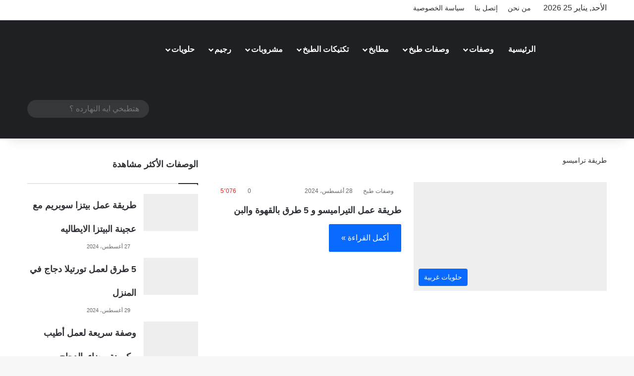

--- FILE ---
content_type: text/html; charset=UTF-8
request_url: https://ckreci.com/tag/%D8%B7%D8%B1%D9%8A%D9%82%D8%A9-%D8%AA%D8%B1%D8%A7%D9%85%D9%8A%D8%B3%D9%88/
body_size: 21936
content:
<!DOCTYPE html>
<html dir="rtl" lang="ar" class="" data-skin="light" prefix="og: https://ogp.me/ns#">
<head><meta charset="UTF-8" /><script>if(navigator.userAgent.match(/MSIE|Internet Explorer/i)||navigator.userAgent.match(/Trident\/7\..*?rv:11/i)){var href=document.location.href;if(!href.match(/[?&]nowprocket/)){if(href.indexOf("?")==-1){if(href.indexOf("#")==-1){document.location.href=href+"?nowprocket=1"}else{document.location.href=href.replace("#","?nowprocket=1#")}}else{if(href.indexOf("#")==-1){document.location.href=href+"&nowprocket=1"}else{document.location.href=href.replace("#","&nowprocket=1#")}}}}</script><script>class RocketLazyLoadScripts{constructor(){this.triggerEvents=["keydown","mousedown","mousemove","touchmove","touchstart","touchend","wheel"],this.userEventHandler=this._triggerListener.bind(this),this.touchStartHandler=this._onTouchStart.bind(this),this.touchMoveHandler=this._onTouchMove.bind(this),this.touchEndHandler=this._onTouchEnd.bind(this),this.clickHandler=this._onClick.bind(this),this.interceptedClicks=[],window.addEventListener("pageshow",e=>{this.persisted=e.persisted}),window.addEventListener("DOMContentLoaded",()=>{this._preconnect3rdParties()}),this.delayedScripts={normal:[],async:[],defer:[]},this.trash=[],this.allJQueries=[]}_addUserInteractionListener(e){if(document.hidden){e._triggerListener();return}this.triggerEvents.forEach(t=>window.addEventListener(t,e.userEventHandler,{passive:!0})),window.addEventListener("touchstart",e.touchStartHandler,{passive:!0}),window.addEventListener("mousedown",e.touchStartHandler),document.addEventListener("visibilitychange",e.userEventHandler)}_removeUserInteractionListener(){this.triggerEvents.forEach(e=>window.removeEventListener(e,this.userEventHandler,{passive:!0})),document.removeEventListener("visibilitychange",this.userEventHandler)}_onTouchStart(e){"HTML"!==e.target.tagName&&(window.addEventListener("touchend",this.touchEndHandler),window.addEventListener("mouseup",this.touchEndHandler),window.addEventListener("touchmove",this.touchMoveHandler,{passive:!0}),window.addEventListener("mousemove",this.touchMoveHandler),e.target.addEventListener("click",this.clickHandler),this._renameDOMAttribute(e.target,"onclick","rocket-onclick"),this._pendingClickStarted())}_onTouchMove(e){window.removeEventListener("touchend",this.touchEndHandler),window.removeEventListener("mouseup",this.touchEndHandler),window.removeEventListener("touchmove",this.touchMoveHandler,{passive:!0}),window.removeEventListener("mousemove",this.touchMoveHandler),e.target.removeEventListener("click",this.clickHandler),this._renameDOMAttribute(e.target,"rocket-onclick","onclick"),this._pendingClickFinished()}_onTouchEnd(e){window.removeEventListener("touchend",this.touchEndHandler),window.removeEventListener("mouseup",this.touchEndHandler),window.removeEventListener("touchmove",this.touchMoveHandler,{passive:!0}),window.removeEventListener("mousemove",this.touchMoveHandler)}_onClick(e){e.target.removeEventListener("click",this.clickHandler),this._renameDOMAttribute(e.target,"rocket-onclick","onclick"),this.interceptedClicks.push(e),e.preventDefault(),e.stopPropagation(),e.stopImmediatePropagation(),this._pendingClickFinished()}_replayClicks(){window.removeEventListener("touchstart",this.touchStartHandler,{passive:!0}),window.removeEventListener("mousedown",this.touchStartHandler),this.interceptedClicks.forEach(e=>{e.target.dispatchEvent(new MouseEvent("click",{view:e.view,bubbles:!0,cancelable:!0}))})}_waitForPendingClicks(){return new Promise(e=>{this._isClickPending?this._pendingClickFinished=e:e()})}_pendingClickStarted(){this._isClickPending=!0}_pendingClickFinished(){this._isClickPending=!1}_renameDOMAttribute(e,t,i){e.hasAttribute&&e.hasAttribute(t)&&(event.target.setAttribute(i,event.target.getAttribute(t)),event.target.removeAttribute(t))}_triggerListener(){this._removeUserInteractionListener(this),"loading"===document.readyState?document.addEventListener("DOMContentLoaded",this._loadEverythingNow.bind(this)):this._loadEverythingNow()}_preconnect3rdParties(){let e=[];document.querySelectorAll("script[type=rocketlazyloadscript]").forEach(t=>{if(t.hasAttribute("src")){let i=new URL(t.src).origin;i!==location.origin&&e.push({src:i,crossOrigin:t.crossOrigin||"module"===t.getAttribute("data-rocket-type")})}}),e=[...new Map(e.map(e=>[JSON.stringify(e),e])).values()],this._batchInjectResourceHints(e,"preconnect")}async _loadEverythingNow(){this.lastBreath=Date.now(),this._delayEventListeners(this),this._delayJQueryReady(this),this._handleDocumentWrite(),this._registerAllDelayedScripts(),this._preloadAllScripts(),await this._loadScriptsFromList(this.delayedScripts.normal),await this._loadScriptsFromList(this.delayedScripts.defer),await this._loadScriptsFromList(this.delayedScripts.async);try{await this._triggerDOMContentLoaded(),await this._triggerWindowLoad()}catch(e){console.error(e)}window.dispatchEvent(new Event("rocket-allScriptsLoaded")),this._waitForPendingClicks().then(()=>{this._replayClicks()}),this._emptyTrash()}_registerAllDelayedScripts(){document.querySelectorAll("script[type=rocketlazyloadscript]").forEach(e=>{e.hasAttribute("data-rocket-src")?e.hasAttribute("async")&&!1!==e.async?this.delayedScripts.async.push(e):e.hasAttribute("defer")&&!1!==e.defer||"module"===e.getAttribute("data-rocket-type")?this.delayedScripts.defer.push(e):this.delayedScripts.normal.push(e):this.delayedScripts.normal.push(e)})}async _transformScript(e){return await this._littleBreath(),new Promise(t=>{function i(){e.setAttribute("data-rocket-status","executed"),t()}function r(){e.setAttribute("data-rocket-status","failed"),t()}try{let n=e.getAttribute("data-rocket-type"),s=e.getAttribute("data-rocket-src");if(n?(e.type=n,e.removeAttribute("data-rocket-type")):e.removeAttribute("type"),e.addEventListener("load",i),e.addEventListener("error",r),s)e.src=s,e.removeAttribute("data-rocket-src");else if(navigator.userAgent.indexOf("Firefox/")>0){var a=document.createElement("script");[...e.attributes].forEach(e=>{"type"!==e.nodeName&&a.setAttribute("data-rocket-type"===e.nodeName?"type":e.nodeName,e.nodeValue)}),a.text=e.text,e.parentNode.replaceChild(a,e),i()}else e.src="data:text/javascript;base64,"+window.btoa(unescape(encodeURIComponent(e.text)))}catch(o){r()}})}async _loadScriptsFromList(e){let t=e.shift();return t&&t.isConnected?(await this._transformScript(t),this._loadScriptsFromList(e)):Promise.resolve()}_preloadAllScripts(){this._batchInjectResourceHints([...this.delayedScripts.normal,...this.delayedScripts.defer,...this.delayedScripts.async],"preload")}_batchInjectResourceHints(e,t){var i=document.createDocumentFragment();e.forEach(e=>{let r=e.getAttribute&&e.getAttribute("data-rocket-src")||e.src;if(r){let n=document.createElement("link");n.href=r,n.rel=t,"preconnect"!==t&&(n.as="script"),e.getAttribute&&"module"===e.getAttribute("data-rocket-type")&&(n.crossOrigin=!0),e.crossOrigin&&(n.crossOrigin=e.crossOrigin),e.integrity&&(n.integrity=e.integrity),i.appendChild(n),this.trash.push(n)}}),document.head.appendChild(i)}_delayEventListeners(e){let t={};function i(e,i){!function e(i){!t[i]&&(t[i]={originalFunctions:{add:i.addEventListener,remove:i.removeEventListener},eventsToRewrite:[]},i.addEventListener=function(){arguments[0]=r(arguments[0]),t[i].originalFunctions.add.apply(i,arguments)},i.removeEventListener=function(){arguments[0]=r(arguments[0]),t[i].originalFunctions.remove.apply(i,arguments)});function r(e){return t[i].eventsToRewrite.indexOf(e)>=0?"rocket-"+e:e}}(e),t[e].eventsToRewrite.push(i)}function r(e,t){let i=e[t];Object.defineProperty(e,t,{get:()=>i||function(){},set(r){e["rocket"+t]=i=r}})}i(document,"DOMContentLoaded"),i(window,"DOMContentLoaded"),i(window,"load"),i(window,"pageshow"),i(document,"readystatechange"),r(document,"onreadystatechange"),r(window,"onload"),r(window,"onpageshow")}_delayJQueryReady(e){let t;function i(i){if(i&&i.fn&&!e.allJQueries.includes(i)){i.fn.ready=i.fn.init.prototype.ready=function(t){return e.domReadyFired?t.bind(document)(i):document.addEventListener("rocket-DOMContentLoaded",()=>t.bind(document)(i)),i([])};let r=i.fn.on;i.fn.on=i.fn.init.prototype.on=function(){if(this[0]===window){function e(e){return e.split(" ").map(e=>"load"===e||0===e.indexOf("load.")?"rocket-jquery-load":e).join(" ")}"string"==typeof arguments[0]||arguments[0]instanceof String?arguments[0]=e(arguments[0]):"object"==typeof arguments[0]&&Object.keys(arguments[0]).forEach(t=>{delete Object.assign(arguments[0],{[e(t)]:arguments[0][t]})[t]})}return r.apply(this,arguments),this},e.allJQueries.push(i)}t=i}i(window.jQuery),Object.defineProperty(window,"jQuery",{get:()=>t,set(e){i(e)}})}async _triggerDOMContentLoaded(){this.domReadyFired=!0,await this._littleBreath(),document.dispatchEvent(new Event("rocket-DOMContentLoaded")),await this._littleBreath(),window.dispatchEvent(new Event("rocket-DOMContentLoaded")),await this._littleBreath(),document.dispatchEvent(new Event("rocket-readystatechange")),await this._littleBreath(),document.rocketonreadystatechange&&document.rocketonreadystatechange()}async _triggerWindowLoad(){await this._littleBreath(),window.dispatchEvent(new Event("rocket-load")),await this._littleBreath(),window.rocketonload&&window.rocketonload(),await this._littleBreath(),this.allJQueries.forEach(e=>e(window).trigger("rocket-jquery-load")),await this._littleBreath();let e=new Event("rocket-pageshow");e.persisted=this.persisted,window.dispatchEvent(e),await this._littleBreath(),window.rocketonpageshow&&window.rocketonpageshow({persisted:this.persisted})}_handleDocumentWrite(){let e=new Map;document.write=document.writeln=function(t){let i=document.currentScript;i||console.error("WPRocket unable to document.write this: "+t);let r=document.createRange(),n=i.parentElement,s=e.get(i);void 0===s&&(s=i.nextSibling,e.set(i,s));let a=document.createDocumentFragment();r.setStart(a,0),a.appendChild(r.createContextualFragment(t)),n.insertBefore(a,s)}}async _littleBreath(){Date.now()-this.lastBreath>45&&(await this._requestAnimFrame(),this.lastBreath=Date.now())}async _requestAnimFrame(){return document.hidden?new Promise(e=>setTimeout(e)):new Promise(e=>requestAnimationFrame(e))}_emptyTrash(){this.trash.forEach(e=>e.remove())}static run(){let e=new RocketLazyLoadScripts;e._addUserInteractionListener(e)}}RocketLazyLoadScripts.run();</script>
	
	<link rel="profile" href="https://gmpg.org/xfn/11" />
	
<meta http-equiv='x-dns-prefetch-control' content='on'>
<link rel='dns-prefetch' href='//cdnjs.cloudflare.com' />
<link rel='dns-prefetch' href='//ajax.googleapis.com' />
<link rel='dns-prefetch' href='//fonts.googleapis.com' />
<link rel='dns-prefetch' href='//fonts.gstatic.com' />
<link rel='dns-prefetch' href='//s.gravatar.com' />
<link rel='dns-prefetch' href='//www.google-analytics.com' />
<link rel='preload' as='script' href='https://ajax.googleapis.com/ajax/libs/webfont/1/webfont.js'>
	<style>img:is([sizes="auto" i], [sizes^="auto," i]) { contain-intrinsic-size: 3000px 1500px }</style>
	
<!-- تحسين مُحركات البحث بواسطة رانك ماث برو (Rank Math PRO)-  https://s.rankmath.com/home -->
<title>طريقة تراميسو Archives - وصفات طبخ</title>
<meta name="robots" content="follow, noindex"/>
<meta property="og:locale" content="ar_AR" />
<meta property="og:type" content="article" />
<meta property="og:title" content="طريقة تراميسو Archives - وصفات طبخ" />
<meta property="og:url" content="https://ckreci.com/tag/%d8%b7%d8%b1%d9%8a%d9%82%d8%a9-%d8%aa%d8%b1%d8%a7%d9%85%d9%8a%d8%b3%d9%88/" />
<meta property="og:site_name" content="وصفات طبخ" />
<meta property="article:publisher" content="https://www.facebook.com/ckrecicom" />
<meta property="fb:app_id" content="2691903177588939" />
<meta name="twitter:card" content="summary_large_image" />
<meta name="twitter:title" content="طريقة تراميسو Archives - وصفات طبخ" />
<meta name="twitter:site" content="@ckrecicom" />
<meta name="twitter:label1" content="مقالات" />
<meta name="twitter:data1" content="1" />
<script type="application/ld+json" class="rank-math-schema-pro">{"@context":"https://schema.org","@graph":[{"@type":"Person","@id":"https://ckreci.com/#person","name":"\u0648\u0635\u0641\u0627\u062a \u0637\u0628\u062e","url":"https://ckreci.com","sameAs":["https://www.facebook.com/ckrecicom","https://twitter.com/ckrecicom"],"email":"info@ckreci.com"},{"@type":"WebSite","@id":"https://ckreci.com/#website","url":"https://ckreci.com","name":"\u0648\u0635\u0641\u0627\u062a \u0637\u0628\u062e","publisher":{"@id":"https://ckreci.com/#person"},"inLanguage":"ar"},{"@type":"CollectionPage","@id":"https://ckreci.com/tag/%d8%b7%d8%b1%d9%8a%d9%82%d8%a9-%d8%aa%d8%b1%d8%a7%d9%85%d9%8a%d8%b3%d9%88/#webpage","url":"https://ckreci.com/tag/%d8%b7%d8%b1%d9%8a%d9%82%d8%a9-%d8%aa%d8%b1%d8%a7%d9%85%d9%8a%d8%b3%d9%88/","name":"\u0637\u0631\u064a\u0642\u0629 \u062a\u0631\u0627\u0645\u064a\u0633\u0648 Archives - \u0648\u0635\u0641\u0627\u062a \u0637\u0628\u062e","isPartOf":{"@id":"https://ckreci.com/#website"},"inLanguage":"ar"}]}</script>
<!-- /إضافة تحسين محركات البحث لووردبريس Rank Math -->

<link rel="alternate" type="application/rss+xml" title="وصفات طبخ &laquo; الخلاصة" href="https://ckreci.com/feed/" />
<link rel="alternate" type="application/rss+xml" title="وصفات طبخ &laquo; خلاصة التعليقات" href="https://ckreci.com/comments/feed/" />
		<script type="rocketlazyloadscript" data-rocket-type="text/javascript">
			try {
				if( 'undefined' != typeof localStorage ){
					var tieSkin = localStorage.getItem('tie-skin');
				}

				
				var html = document.getElementsByTagName('html')[0].classList,
						htmlSkin = 'light';

				if( html.contains('dark-skin') ){
					htmlSkin = 'dark';
				}

				if( tieSkin != null && tieSkin != htmlSkin ){
					html.add('tie-skin-inverted');
					var tieSkinInverted = true;
				}

				if( tieSkin == 'dark' ){
					html.add('dark-skin');
				}
				else if( tieSkin == 'light' ){
					html.remove( 'dark-skin' );
				}
				
			} catch(e) { console.log( e ) }

		</script>
		<link rel="alternate" type="application/rss+xml" title="وصفات طبخ &laquo; طريقة تراميسو خلاصة الوسوم" href="https://ckreci.com/tag/%d8%b7%d8%b1%d9%8a%d9%82%d8%a9-%d8%aa%d8%b1%d8%a7%d9%85%d9%8a%d8%b3%d9%88/feed/" />

		<style type="text/css">
			:root{				
			--tie-preset-gradient-1: linear-gradient(135deg, rgba(6, 147, 227, 1) 0%, rgb(155, 81, 224) 100%);
			--tie-preset-gradient-2: linear-gradient(135deg, rgb(122, 220, 180) 0%, rgb(0, 208, 130) 100%);
			--tie-preset-gradient-3: linear-gradient(135deg, rgba(252, 185, 0, 1) 0%, rgba(255, 105, 0, 1) 100%);
			--tie-preset-gradient-4: linear-gradient(135deg, rgba(255, 105, 0, 1) 0%, rgb(207, 46, 46) 100%);
			--tie-preset-gradient-5: linear-gradient(135deg, rgb(238, 238, 238) 0%, rgb(169, 184, 195) 100%);
			--tie-preset-gradient-6: linear-gradient(135deg, rgb(74, 234, 220) 0%, rgb(151, 120, 209) 20%, rgb(207, 42, 186) 40%, rgb(238, 44, 130) 60%, rgb(251, 105, 98) 80%, rgb(254, 248, 76) 100%);
			--tie-preset-gradient-7: linear-gradient(135deg, rgb(255, 206, 236) 0%, rgb(152, 150, 240) 100%);
			--tie-preset-gradient-8: linear-gradient(135deg, rgb(254, 205, 165) 0%, rgb(254, 45, 45) 50%, rgb(107, 0, 62) 100%);
			--tie-preset-gradient-9: linear-gradient(135deg, rgb(255, 203, 112) 0%, rgb(199, 81, 192) 50%, rgb(65, 88, 208) 100%);
			--tie-preset-gradient-10: linear-gradient(135deg, rgb(255, 245, 203) 0%, rgb(182, 227, 212) 50%, rgb(51, 167, 181) 100%);
			--tie-preset-gradient-11: linear-gradient(135deg, rgb(202, 248, 128) 0%, rgb(113, 206, 126) 100%);
			--tie-preset-gradient-12: linear-gradient(135deg, rgb(2, 3, 129) 0%, rgb(40, 116, 252) 100%);
			--tie-preset-gradient-13: linear-gradient(135deg, #4D34FA, #ad34fa);
			--tie-preset-gradient-14: linear-gradient(135deg, #0057FF, #31B5FF);
			--tie-preset-gradient-15: linear-gradient(135deg, #FF007A, #FF81BD);
			--tie-preset-gradient-16: linear-gradient(135deg, #14111E, #4B4462);
			--tie-preset-gradient-17: linear-gradient(135deg, #F32758, #FFC581);

			
					--main-nav-background: #1f2024;
					--main-nav-secondry-background: rgba(0,0,0,0.2);
					--main-nav-primary-color: #0088ff;
					--main-nav-contrast-primary-color: #FFFFFF;
					--main-nav-text-color: #FFFFFF;
					--main-nav-secondry-text-color: rgba(225,255,255,0.5);
					--main-nav-main-border-color: rgba(255,255,255,0.07);
					--main-nav-secondry-border-color: rgba(255,255,255,0.04);
				
			}
		</style>
	<meta name="viewport" content="width=device-width, initial-scale=1.0" /><style id='global-styles-inline-css' type='text/css'>
:root{--wp--preset--aspect-ratio--square: 1;--wp--preset--aspect-ratio--4-3: 4/3;--wp--preset--aspect-ratio--3-4: 3/4;--wp--preset--aspect-ratio--3-2: 3/2;--wp--preset--aspect-ratio--2-3: 2/3;--wp--preset--aspect-ratio--16-9: 16/9;--wp--preset--aspect-ratio--9-16: 9/16;--wp--preset--color--black: #000000;--wp--preset--color--cyan-bluish-gray: #abb8c3;--wp--preset--color--white: #ffffff;--wp--preset--color--pale-pink: #f78da7;--wp--preset--color--vivid-red: #cf2e2e;--wp--preset--color--luminous-vivid-orange: #ff6900;--wp--preset--color--luminous-vivid-amber: #fcb900;--wp--preset--color--light-green-cyan: #7bdcb5;--wp--preset--color--vivid-green-cyan: #00d084;--wp--preset--color--pale-cyan-blue: #8ed1fc;--wp--preset--color--vivid-cyan-blue: #0693e3;--wp--preset--color--vivid-purple: #9b51e0;--wp--preset--color--global-color: #0088ff;--wp--preset--gradient--vivid-cyan-blue-to-vivid-purple: linear-gradient(135deg,rgba(6,147,227,1) 0%,rgb(155,81,224) 100%);--wp--preset--gradient--light-green-cyan-to-vivid-green-cyan: linear-gradient(135deg,rgb(122,220,180) 0%,rgb(0,208,130) 100%);--wp--preset--gradient--luminous-vivid-amber-to-luminous-vivid-orange: linear-gradient(135deg,rgba(252,185,0,1) 0%,rgba(255,105,0,1) 100%);--wp--preset--gradient--luminous-vivid-orange-to-vivid-red: linear-gradient(135deg,rgba(255,105,0,1) 0%,rgb(207,46,46) 100%);--wp--preset--gradient--very-light-gray-to-cyan-bluish-gray: linear-gradient(135deg,rgb(238,238,238) 0%,rgb(169,184,195) 100%);--wp--preset--gradient--cool-to-warm-spectrum: linear-gradient(135deg,rgb(74,234,220) 0%,rgb(151,120,209) 20%,rgb(207,42,186) 40%,rgb(238,44,130) 60%,rgb(251,105,98) 80%,rgb(254,248,76) 100%);--wp--preset--gradient--blush-light-purple: linear-gradient(135deg,rgb(255,206,236) 0%,rgb(152,150,240) 100%);--wp--preset--gradient--blush-bordeaux: linear-gradient(135deg,rgb(254,205,165) 0%,rgb(254,45,45) 50%,rgb(107,0,62) 100%);--wp--preset--gradient--luminous-dusk: linear-gradient(135deg,rgb(255,203,112) 0%,rgb(199,81,192) 50%,rgb(65,88,208) 100%);--wp--preset--gradient--pale-ocean: linear-gradient(135deg,rgb(255,245,203) 0%,rgb(182,227,212) 50%,rgb(51,167,181) 100%);--wp--preset--gradient--electric-grass: linear-gradient(135deg,rgb(202,248,128) 0%,rgb(113,206,126) 100%);--wp--preset--gradient--midnight: linear-gradient(135deg,rgb(2,3,129) 0%,rgb(40,116,252) 100%);--wp--preset--font-size--small: 13px;--wp--preset--font-size--medium: 20px;--wp--preset--font-size--large: 36px;--wp--preset--font-size--x-large: 42px;--wp--preset--spacing--20: 0.44rem;--wp--preset--spacing--30: 0.67rem;--wp--preset--spacing--40: 1rem;--wp--preset--spacing--50: 1.5rem;--wp--preset--spacing--60: 2.25rem;--wp--preset--spacing--70: 3.38rem;--wp--preset--spacing--80: 5.06rem;--wp--preset--shadow--natural: 6px 6px 9px rgba(0, 0, 0, 0.2);--wp--preset--shadow--deep: 12px 12px 50px rgba(0, 0, 0, 0.4);--wp--preset--shadow--sharp: 6px 6px 0px rgba(0, 0, 0, 0.2);--wp--preset--shadow--outlined: 6px 6px 0px -3px rgba(255, 255, 255, 1), 6px 6px rgba(0, 0, 0, 1);--wp--preset--shadow--crisp: 6px 6px 0px rgba(0, 0, 0, 1);}:where(.is-layout-flex){gap: 0.5em;}:where(.is-layout-grid){gap: 0.5em;}body .is-layout-flex{display: flex;}.is-layout-flex{flex-wrap: wrap;align-items: center;}.is-layout-flex > :is(*, div){margin: 0;}body .is-layout-grid{display: grid;}.is-layout-grid > :is(*, div){margin: 0;}:where(.wp-block-columns.is-layout-flex){gap: 2em;}:where(.wp-block-columns.is-layout-grid){gap: 2em;}:where(.wp-block-post-template.is-layout-flex){gap: 1.25em;}:where(.wp-block-post-template.is-layout-grid){gap: 1.25em;}.has-black-color{color: var(--wp--preset--color--black) !important;}.has-cyan-bluish-gray-color{color: var(--wp--preset--color--cyan-bluish-gray) !important;}.has-white-color{color: var(--wp--preset--color--white) !important;}.has-pale-pink-color{color: var(--wp--preset--color--pale-pink) !important;}.has-vivid-red-color{color: var(--wp--preset--color--vivid-red) !important;}.has-luminous-vivid-orange-color{color: var(--wp--preset--color--luminous-vivid-orange) !important;}.has-luminous-vivid-amber-color{color: var(--wp--preset--color--luminous-vivid-amber) !important;}.has-light-green-cyan-color{color: var(--wp--preset--color--light-green-cyan) !important;}.has-vivid-green-cyan-color{color: var(--wp--preset--color--vivid-green-cyan) !important;}.has-pale-cyan-blue-color{color: var(--wp--preset--color--pale-cyan-blue) !important;}.has-vivid-cyan-blue-color{color: var(--wp--preset--color--vivid-cyan-blue) !important;}.has-vivid-purple-color{color: var(--wp--preset--color--vivid-purple) !important;}.has-black-background-color{background-color: var(--wp--preset--color--black) !important;}.has-cyan-bluish-gray-background-color{background-color: var(--wp--preset--color--cyan-bluish-gray) !important;}.has-white-background-color{background-color: var(--wp--preset--color--white) !important;}.has-pale-pink-background-color{background-color: var(--wp--preset--color--pale-pink) !important;}.has-vivid-red-background-color{background-color: var(--wp--preset--color--vivid-red) !important;}.has-luminous-vivid-orange-background-color{background-color: var(--wp--preset--color--luminous-vivid-orange) !important;}.has-luminous-vivid-amber-background-color{background-color: var(--wp--preset--color--luminous-vivid-amber) !important;}.has-light-green-cyan-background-color{background-color: var(--wp--preset--color--light-green-cyan) !important;}.has-vivid-green-cyan-background-color{background-color: var(--wp--preset--color--vivid-green-cyan) !important;}.has-pale-cyan-blue-background-color{background-color: var(--wp--preset--color--pale-cyan-blue) !important;}.has-vivid-cyan-blue-background-color{background-color: var(--wp--preset--color--vivid-cyan-blue) !important;}.has-vivid-purple-background-color{background-color: var(--wp--preset--color--vivid-purple) !important;}.has-black-border-color{border-color: var(--wp--preset--color--black) !important;}.has-cyan-bluish-gray-border-color{border-color: var(--wp--preset--color--cyan-bluish-gray) !important;}.has-white-border-color{border-color: var(--wp--preset--color--white) !important;}.has-pale-pink-border-color{border-color: var(--wp--preset--color--pale-pink) !important;}.has-vivid-red-border-color{border-color: var(--wp--preset--color--vivid-red) !important;}.has-luminous-vivid-orange-border-color{border-color: var(--wp--preset--color--luminous-vivid-orange) !important;}.has-luminous-vivid-amber-border-color{border-color: var(--wp--preset--color--luminous-vivid-amber) !important;}.has-light-green-cyan-border-color{border-color: var(--wp--preset--color--light-green-cyan) !important;}.has-vivid-green-cyan-border-color{border-color: var(--wp--preset--color--vivid-green-cyan) !important;}.has-pale-cyan-blue-border-color{border-color: var(--wp--preset--color--pale-cyan-blue) !important;}.has-vivid-cyan-blue-border-color{border-color: var(--wp--preset--color--vivid-cyan-blue) !important;}.has-vivid-purple-border-color{border-color: var(--wp--preset--color--vivid-purple) !important;}.has-vivid-cyan-blue-to-vivid-purple-gradient-background{background: var(--wp--preset--gradient--vivid-cyan-blue-to-vivid-purple) !important;}.has-light-green-cyan-to-vivid-green-cyan-gradient-background{background: var(--wp--preset--gradient--light-green-cyan-to-vivid-green-cyan) !important;}.has-luminous-vivid-amber-to-luminous-vivid-orange-gradient-background{background: var(--wp--preset--gradient--luminous-vivid-amber-to-luminous-vivid-orange) !important;}.has-luminous-vivid-orange-to-vivid-red-gradient-background{background: var(--wp--preset--gradient--luminous-vivid-orange-to-vivid-red) !important;}.has-very-light-gray-to-cyan-bluish-gray-gradient-background{background: var(--wp--preset--gradient--very-light-gray-to-cyan-bluish-gray) !important;}.has-cool-to-warm-spectrum-gradient-background{background: var(--wp--preset--gradient--cool-to-warm-spectrum) !important;}.has-blush-light-purple-gradient-background{background: var(--wp--preset--gradient--blush-light-purple) !important;}.has-blush-bordeaux-gradient-background{background: var(--wp--preset--gradient--blush-bordeaux) !important;}.has-luminous-dusk-gradient-background{background: var(--wp--preset--gradient--luminous-dusk) !important;}.has-pale-ocean-gradient-background{background: var(--wp--preset--gradient--pale-ocean) !important;}.has-electric-grass-gradient-background{background: var(--wp--preset--gradient--electric-grass) !important;}.has-midnight-gradient-background{background: var(--wp--preset--gradient--midnight) !important;}.has-small-font-size{font-size: var(--wp--preset--font-size--small) !important;}.has-medium-font-size{font-size: var(--wp--preset--font-size--medium) !important;}.has-large-font-size{font-size: var(--wp--preset--font-size--large) !important;}.has-x-large-font-size{font-size: var(--wp--preset--font-size--x-large) !important;}
:where(.wp-block-post-template.is-layout-flex){gap: 1.25em;}:where(.wp-block-post-template.is-layout-grid){gap: 1.25em;}
:where(.wp-block-columns.is-layout-flex){gap: 2em;}:where(.wp-block-columns.is-layout-grid){gap: 2em;}
:root :where(.wp-block-pullquote){font-size: 1.5em;line-height: 1.6;}
</style>
<link rel='stylesheet' id='contact-form-7-css' href='https://ckreci.com/wp-content/plugins/contact-form-7/includes/css/styles.css?ver=6.1.2' type='text/css' media='all' />
<link rel='stylesheet' id='contact-form-7-rtl-css' href='https://ckreci.com/wp-content/plugins/contact-form-7/includes/css/styles-rtl.css?ver=6.1.2' type='text/css' media='all' />
<link rel='stylesheet' id='wpa-css-css' href='https://ckreci.com/wp-content/plugins/honeypot/includes/css/wpa.css?ver=2.3.04' type='text/css' media='all' />
<link rel='stylesheet' id='tie-css-base-css' href='https://ckreci.com/wp-content/themes/jannah/assets/css/base.min.css?ver=7.5.1' type='text/css' media='all' />
<link rel='stylesheet' id='tie-css-styles-css' href='https://ckreci.com/wp-content/themes/jannah/assets/css/style.min.css?ver=7.5.1' type='text/css' media='all' />
<link rel='stylesheet' id='tie-css-widgets-css' href='https://ckreci.com/wp-content/themes/jannah/assets/css/widgets.min.css?ver=7.5.1' type='text/css' media='all' />
<link rel='stylesheet' id='tie-css-helpers-css' href='https://ckreci.com/wp-content/themes/jannah/assets/css/helpers.min.css?ver=7.5.1' type='text/css' media='all' />
<link rel='stylesheet' id='tie-css-ilightbox-css' href='https://ckreci.com/wp-content/themes/jannah/assets/ilightbox/dark-skin/skin.css?ver=7.5.1' type='text/css' media='all' />
<style id='tie-css-ilightbox-inline-css' type='text/css'>
.wf-active body{font-family: 'Almarai';}.wf-active .logo-text,.wf-active h1,.wf-active h2,.wf-active h3,.wf-active h4,.wf-active h5,.wf-active h6,.wf-active .the-subtitle{font-family: 'Almarai';}.wf-active #main-nav .main-menu > ul > li > a{font-family: 'Almarai';}.wf-active blockquote p{font-family: 'Almarai';}html body{font-size: 16px;font-weight: 400;line-height: 3;}html #top-nav .top-menu > ul > li > a{font-size: 14px;font-weight: 400;}html #top-nav{line-height: 2em}html #top-nav .top-menu > ul ul li a{font-size: 16px;font-weight: 700;line-height: 2.5;}html #main-nav .main-menu > ul > li > a{font-size: 16px;font-weight: 700;}html #main-nav{line-height: 3em}html #main-nav .main-menu > ul ul li a{font-size: 16px;font-weight: 700;line-height: 2.5;}html #mobile-menu li a{font-size: 18px;font-weight: 700;line-height: 2.5;}html .breaking .breaking-title{font-size: 18px;font-weight: 700;line-height: 2.5;}html .ticker-wrapper .ticker-content{font-size: 18px;font-weight: 700;line-height: 2.5;}html body .button,html body [type="submit"]{font-size: 16px;font-weight: 400;line-height: 2.25;}html #breadcrumb{font-size: 16px;font-weight: 400;line-height: 2;}html .post-cat{font-size: 14px;font-weight: 400;line-height: 2.5;}html .entry-header h1.entry-title{font-size: 20px;font-weight: 700;line-height: 2;}html h1.page-title{font-size: 14px;font-weight: 400;line-height: 2;}html #the-post .entry-content,html #the-post .entry-content p{font-size: 18px;font-weight: 400;line-height: 3;}html .comment-list .comment-body p{font-size: 18px;font-weight: 400;line-height: 2;}html #the-post .entry-content blockquote,html #the-post .entry-content blockquote p{font-size: 16px;font-weight: 400;line-height: 3;}html #tie-wrapper .mag-box-title h3{font-size: 18px;font-weight: 700;line-height: 2.5;}@media (min-width: 992px){html .container-404 h2{font-size: 20px;font-weight: 700;line-height: 2;}}@media (min-width: 992px){html .container-404 h3{font-size: 18px;font-weight: 400;line-height: 3;}}@media (min-width: 992px){html .container-404 h4{font-size: 18px;font-weight: 400;line-height: 3;}}@media (min-width: 768px){html .section-title.section-title-default,html .section-title-centered{font-size: 14px;font-weight: 400;line-height: 2;}}@media (min-width: 768px){html .section-title-big{font-size: 18px;font-weight: 400;line-height: 3;}}html #tie-wrapper .copyright-text{font-size: 14px;font-weight: 400;line-height: 2;}html #footer .widget-title .the-subtitle{font-size: 18px;font-weight: 700;line-height: 2.5;}html .entry h1{font-size: 18px;font-weight: 700;line-height: 3;}html .entry h2{font-size: 18px;font-weight: 700;line-height: 3;}html .entry h3{font-size: 18px;font-weight: 700;line-height: 3;}html .entry h4{font-size: 18px;font-weight: 700;line-height: 3;}html .entry h5{font-size: 18px;font-weight: 700;line-height: 3;}html .entry h6{font-size: 18px;font-weight: 700;line-height: 3;}html #tie-wrapper .widget-title .the-subtitle,html #tie-wrapper #comments-title,html #tie-wrapper .comment-reply-title,html #tie-wrapper .woocommerce-tabs .panel h2,html #tie-wrapper .related.products h2,html #tie-wrapper #bbpress-forums #new-post > fieldset.bbp-form > legend,html #tie-wrapper .entry-content .review-box-header{font-size: 18px;font-weight: 700;line-height: 2.5;}html .post-widget-body .post-title,html .timeline-widget ul li h3,html .posts-list-half-posts li .post-title{font-size: 18px;font-weight: 700;line-height: 2.5;}html #tie-wrapper .media-page-layout .thumb-title,html #tie-wrapper .mag-box.full-width-img-news-box .posts-items>li .post-title,html #tie-wrapper .miscellaneous-box .posts-items>li:first-child .post-title,html #tie-wrapper .big-thumb-left-box .posts-items li:first-child .post-title{font-size: 18px;font-weight: 700;line-height: 2;}html #tie-wrapper .mag-box.wide-post-box .posts-items>li:nth-child(n) .post-title,html #tie-wrapper .mag-box.big-post-left-box li:first-child .post-title,html #tie-wrapper .mag-box.big-post-top-box li:first-child .post-title,html #tie-wrapper .mag-box.half-box li:first-child .post-title,html #tie-wrapper .mag-box.big-posts-box .posts-items>li:nth-child(n) .post-title,html #tie-wrapper .mag-box.mini-posts-box .posts-items>li:nth-child(n) .post-title,html #tie-wrapper .mag-box.latest-poroducts-box .products .product h2{font-size: 18px;font-weight: 700;line-height: 2;}html #tie-wrapper .mag-box.big-post-left-box li:not(:first-child) .post-title,html #tie-wrapper .mag-box.big-post-top-box li:not(:first-child) .post-title,html #tie-wrapper .mag-box.half-box li:not(:first-child) .post-title,html #tie-wrapper .mag-box.big-thumb-left-box li:not(:first-child) .post-title,html #tie-wrapper .mag-box.scrolling-box .slide .post-title,html #tie-wrapper .mag-box.miscellaneous-box li:not(:first-child) .post-title{font-size: 18px;font-weight: 700;line-height: 2;}@media (min-width: 992px){html .full-width .fullwidth-slider-wrapper .thumb-overlay .thumb-content .thumb-title,html .full-width .wide-next-prev-slider-wrapper .thumb-overlay .thumb-content .thumb-title,html .full-width .wide-slider-with-navfor-wrapper .thumb-overlay .thumb-content .thumb-title,html .full-width .boxed-slider-wrapper .thumb-overlay .thumb-title{font-size: 18px;font-weight: 700;line-height: 3;}}@media (min-width: 992px){html .has-sidebar .fullwidth-slider-wrapper .thumb-overlay .thumb-content .thumb-title,html .has-sidebar .wide-next-prev-slider-wrapper .thumb-overlay .thumb-content .thumb-title,html .has-sidebar .wide-slider-with-navfor-wrapper .thumb-overlay .thumb-content .thumb-title,html .has-sidebar .boxed-slider-wrapper .thumb-overlay .thumb-title{font-size: 18px;font-weight: 700;line-height: 2;}}@media (min-width: 768px){html #tie-wrapper .main-slider.grid-3-slides .slide .grid-item:nth-child(1) .thumb-title,html #tie-wrapper .main-slider.grid-5-first-big .slide .grid-item:nth-child(1) .thumb-title,html #tie-wrapper .main-slider.grid-5-big-centerd .slide .grid-item:nth-child(1) .thumb-title,html #tie-wrapper .main-slider.grid-4-big-first-half-second .slide .grid-item:nth-child(1) .thumb-title,html #tie-wrapper .main-slider.grid-2-big .thumb-overlay .thumb-title,html #tie-wrapper .wide-slider-three-slids-wrapper .thumb-title{font-size: 18px;font-weight: 700;line-height: 2;}}@media (min-width: 768px){html #tie-wrapper .boxed-slider-three-slides-wrapper .slide .thumb-title,html #tie-wrapper .grid-3-slides .slide .grid-item:nth-child(n+2) .thumb-title,html #tie-wrapper .grid-5-first-big .slide .grid-item:nth-child(n+2) .thumb-title,html #tie-wrapper .grid-5-big-centerd .slide .grid-item:nth-child(n+2) .thumb-title,html #tie-wrapper .grid-4-big-first-half-second .slide .grid-item:nth-child(n+2) .thumb-title,html #tie-wrapper .grid-5-in-rows .grid-item:nth-child(n) .thumb-overlay .thumb-title,html #tie-wrapper .main-slider.grid-4-slides .thumb-overlay .thumb-title,html #tie-wrapper .grid-6-slides .thumb-overlay .thumb-title,html #tie-wrapper .boxed-four-taller-slider .slide .thumb-title{font-size: 18px;font-weight: 700;line-height: 2;}}html #header-notification-bar{background: var( --tie-preset-gradient-13 );}html #header-notification-bar{--tie-buttons-color: #FFFFFF;--tie-buttons-border-color: #FFFFFF;--tie-buttons-hover-color: #e1e1e1;--tie-buttons-hover-text: #000000;}html #header-notification-bar{--tie-buttons-text: #000000;}html #tie-popup-adblock .container-wrapper{background-color: #edab71 !important;color: #FFFFFF;}html #tie-popup-adblock .container-wrapper .tie-btn-close:before{color: #FFFFFF;}html .tie-cat-673,html .tie-cat-item-673 > span{background-color:#e67e22 !important;color:#FFFFFF !important;}html .tie-cat-673:after{border-top-color:#e67e22 !important;}html .tie-cat-673:hover{background-color:#c86004 !important;}html .tie-cat-673:hover:after{border-top-color:#c86004 !important;}html .tie-cat-683,html .tie-cat-item-683 > span{background-color:#2ecc71 !important;color:#FFFFFF !important;}html .tie-cat-683:after{border-top-color:#2ecc71 !important;}html .tie-cat-683:hover{background-color:#10ae53 !important;}html .tie-cat-683:hover:after{border-top-color:#10ae53 !important;}html .tie-cat-685,html .tie-cat-item-685 > span{background-color:#9b59b6 !important;color:#FFFFFF !important;}html .tie-cat-685:after{border-top-color:#9b59b6 !important;}html .tie-cat-685:hover{background-color:#7d3b98 !important;}html .tie-cat-685:hover:after{border-top-color:#7d3b98 !important;}html .tie-cat-686,html .tie-cat-item-686 > span{background-color:#34495e !important;color:#FFFFFF !important;}html .tie-cat-686:after{border-top-color:#34495e !important;}html .tie-cat-686:hover{background-color:#162b40 !important;}html .tie-cat-686:hover:after{border-top-color:#162b40 !important;}html .tie-cat-687,html .tie-cat-item-687 > span{background-color:#795548 !important;color:#FFFFFF !important;}html .tie-cat-687:after{border-top-color:#795548 !important;}html .tie-cat-687:hover{background-color:#5b372a !important;}html .tie-cat-687:hover:after{border-top-color:#5b372a !important;}html .tie-cat-688,html .tie-cat-item-688 > span{background-color:#4CAF50 !important;color:#FFFFFF !important;}html .tie-cat-688:after{border-top-color:#4CAF50 !important;}html .tie-cat-688:hover{background-color:#2e9132 !important;}html .tie-cat-688:hover:after{border-top-color:#2e9132 !important;}@media (min-width: 1200px){html .container{width: auto;}}html .boxed-layout #tie-wrapper,html .boxed-layout .fixed-nav{max-width: 1396px;}@media (min-width: 1366px){html .container,html .wide-next-prev-slider-wrapper .slider-main-container{max-width: 1366px;}}@media (max-width: 991px){html #theme-header.has-normal-width-logo #logo img{width:90px !important;max-width:100% !important;height: auto !important;max-height: 200px !important;}}
</style>
<script type="text/javascript" src="https://ckreci.com/wp-includes/js/jquery/jquery.min.js?ver=3.7.1" id="jquery-core-js"></script>
<script type="text/javascript" src="https://ckreci.com/wp-includes/js/jquery/jquery-migrate.min.js?ver=3.4.1" id="jquery-migrate-js"></script>
<link rel="https://api.w.org/" href="https://ckreci.com/wp-json/" /><link rel="alternate" title="JSON" type="application/json" href="https://ckreci.com/wp-json/wp/v2/tags/562" /><link rel="stylesheet" href="https://ckreci.com/wp-content/themes/jannah/rtl.css" type="text/css" media="screen" /><meta http-equiv="X-UA-Compatible" content="IE=edge"><script type="rocketlazyloadscript" data-ad-client="ca-pub-6731772612789487" async data-rocket-src="https://pagead2.googlesyndication.com/pagead/js/adsbygoogle.js"></script>
<meta name="pinterest-rich-pin" content="false" />
<meta name="msvalidate.01" content="48D2856B1C7668181BAF722D72102CC9" />
<script type="rocketlazyloadscript" data-rocket-type="text/javascript" data-cfasync="false"> 
 var _foxpush = _foxpush || []; 
 _foxpush.push(['_setDomain', 'ckrecicom']); 
 (function(){ 
 var foxscript = document.createElement('script'); 
 foxscript.src = '//cdn.foxpush.net/sdk/foxpush_SDK_min.js'; 
 foxscript.type = 'text/javascript'; 
 foxscript.async = 'true'; 
 var fox_s = document.getElementsByTagName('script')[0]; 
 fox_s.parentNode.insertBefore(foxscript, fox_s);})(); 
 </script>
<!-- Global site tag (gtag.js) - Google Analytics -->
<script type="rocketlazyloadscript" async data-rocket-src="https://www.googletagmanager.com/gtag/js?id=UA-156049845-1"></script>
<script type="rocketlazyloadscript">
  window.dataLayer = window.dataLayer || [];
  function gtag(){dataLayer.push(arguments);}
  gtag('js', new Date());

  gtag('config', 'UA-156049845-1');
</script>
<meta name='dmca-site-verification' content='Uk04QUJGRW9nL0JoVExPYXFPZmpMQT090' />

<!-- Global site tag (gtag.js) - Google Analytics -->
<script type="rocketlazyloadscript" async data-rocket-src="https://www.googletagmanager.com/gtag/js?id=UA-156049845-1"></script>
<script type="rocketlazyloadscript">
  window.dataLayer = window.dataLayer || [];
  function gtag(){dataLayer.push(arguments);}
  gtag('js', new Date());

  gtag('config', 'UA-156049845-1');
</script>
<script type="rocketlazyloadscript" data-rocket-type="text/javascript">
    (function(c,l,a,r,i,t,y){
        c[a]=c[a]||function(){(c[a].q=c[a].q||[]).push(arguments)};
        t=l.createElement(r);t.async=1;t.src="https://www.clarity.ms/tag/"+i;
        y=l.getElementsByTagName(r)[0];y.parentNode.insertBefore(t,y);
    })(window, document, "clarity", "script", "4218cbrtk2");
</script>
<script type="rocketlazyloadscript" data-cfasync="false" data-rocket-type="text/javascript" data-rocket-src="https://live.demand.supply/up.js"></script>

<style id="uagb-style-conditional-extension">@media (min-width: 1025px){body .uag-hide-desktop.uagb-google-map__wrap,body .uag-hide-desktop{display:none !important}}@media (min-width: 768px) and (max-width: 1024px){body .uag-hide-tab.uagb-google-map__wrap,body .uag-hide-tab{display:none !important}}@media (max-width: 767px){body .uag-hide-mob.uagb-google-map__wrap,body .uag-hide-mob{display:none !important}}</style><link rel="icon" href="https://ckreci.com/wp-content/uploads/2020/01/cropped-Untitled-1-copy-32x32.png" sizes="32x32" />
<link rel="icon" href="https://ckreci.com/wp-content/uploads/2020/01/cropped-Untitled-1-copy-192x192.png" sizes="192x192" />
<link rel="apple-touch-icon" href="https://ckreci.com/wp-content/uploads/2020/01/cropped-Untitled-1-copy-180x180.png" />
<meta name="msapplication-TileImage" content="https://ckreci.com/wp-content/uploads/2020/01/cropped-Untitled-1-copy-270x270.png" />
<noscript><style id="rocket-lazyload-nojs-css">.rll-youtube-player, [data-lazy-src]{display:none !important;}</style></noscript></head>

<body data-rsssl=1 id="tie-body" class="rtl archive tag tag-562 wp-theme-jannah tie-no-js wrapper-has-shadow block-head-1 magazine2 is-lazyload is-thumb-overlay-disabled is-desktop is-header-layout-4 has-header-ad sidebar-left has-sidebar hide_breaking_news hide_footer_instagram hide_read_more_buttons hide_share_post_top hide_post_newsletter hide_post_authorbio hide_post_nav">



<div class="background-overlay">

	<div id="tie-container" class="site tie-container">

		
		<div id="tie-wrapper">

			
<header id="theme-header" class="theme-header header-layout-4 header-layout-1 main-nav-dark main-nav-default-dark main-nav-below has-stream-item top-nav-active top-nav-light top-nav-default-light top-nav-above has-shadow has-normal-width-logo has-custom-sticky-logo mobile-header-default">
	
<nav id="top-nav"  class="has-date-menu-components top-nav header-nav" aria-label="الشريط العلوي">
	<div class="container">
		<div class="topbar-wrapper">

			
					<div class="topbar-today-date">
						الأحد, يناير 25 2026					</div>
					
			<div class="tie-alignleft">
				<div class="top-menu header-menu"><ul id="menu-%d8%a7%d8%b9%d9%84%d9%8a-%d8%a7%d9%84%d9%85%d9%88%d9%82%d8%b9" class="menu"><li id="menu-item-3278" class="menu-item menu-item-type-post_type menu-item-object-page menu-item-3278"><a href="https://ckreci.com/%d9%85%d9%86-%d9%86%d8%ad%d9%86/">من نحن</a></li>
<li id="menu-item-3272" class="menu-item menu-item-type-post_type menu-item-object-page menu-item-3272"><a href="https://ckreci.com/bs-contact/">إتصل بنا</a></li>
<li id="menu-item-3271" class="menu-item menu-item-type-post_type menu-item-object-page menu-item-privacy-policy menu-item-3271"><a rel="privacy-policy" href="https://ckreci.com/privacy-policy/">سياسة الخصوصية</a></li>
</ul></div>			</div><!-- .tie-alignleft /-->

			<div class="tie-alignright">
				<ul class="components">  </ul><!-- Components -->			</div><!-- .tie-alignright /-->

		</div><!-- .topbar-wrapper /-->
	</div><!-- .container /-->
</nav><!-- #top-nav /-->

<div class="main-nav-wrapper">
	<nav id="main-nav" data-skin="search-in-main-nav" class="main-nav header-nav live-search-parent menu-style-default menu-style-solid-bg" style="line-height:120px" aria-label="القائمة الرئيسية">
		<div class="container">

			<div class="main-menu-wrapper">

				<div id="mobile-header-components-area_1" class="mobile-header-components"><ul class="components"><li class="mobile-component_menu custom-menu-link"><a href="#" id="mobile-menu-icon" class=""><span class="tie-mobile-menu-icon nav-icon is-layout-1"></span><span class="screen-reader-text">القائمة</span></a></li> <li class="mobile-component_search custom-menu-link">
				<a href="#" class="tie-search-trigger-mobile">
					<span class="tie-icon-search tie-search-icon" aria-hidden="true"></span>
					<span class="screen-reader-text">هتطبخي ايه النهارده ؟ </span>
				</a>
			</li> <li class="mobile-component_skin custom-menu-link">
				<a href="#" class="change-skin" title="الوضع المظلم">
					<span class="tie-icon-moon change-skin-icon" aria-hidden="true"></span>
					<span class="screen-reader-text">الوضع المظلم</span>
				</a>
			</li></ul></div>
						<div class="header-layout-1-logo" style="width:110px">
							
		<div id="logo" class="image-logo" >

			
			<a title="وصفات طبخ" href="https://ckreci.com/">
				
				<picture class="tie-logo-default tie-logo-picture">
					
					<source class="tie-logo-source-default tie-logo-source" data-lazy-srcset="https://ckreci.com/wp-content/uploads/2021/08/80-229-2-4.png.webp 1x">
					<img class="tie-logo-img-default tie-logo-img" src="data:image/svg+xml,%3Csvg%20xmlns='http://www.w3.org/2000/svg'%20viewBox='0%200%20110%2080'%3E%3C/svg%3E" alt="وصفات طبخ" width="110" height="80" style="max-height:80px; width: auto;" data-lazy-src="https://ckreci.com/wp-content/uploads/2021/08/80-229-2-4.png.webp" /><noscript><img class="tie-logo-img-default tie-logo-img" src="https://ckreci.com/wp-content/uploads/2021/08/80-229-2-4.png.webp" alt="وصفات طبخ" width="110" height="80" style="max-height:80px; width: auto;" /></noscript>
				</picture>
						</a>

			
		</div><!-- #logo /-->

								</div>

						
				<div id="menu-components-wrap">

					
		<div id="sticky-logo" class="image-logo">

			
			<a title="وصفات طبخ" href="https://ckreci.com/">
				
				<picture class="tie-logo-default tie-logo-picture">
					<source class="tie-logo-source-default tie-logo-source" data-lazy-srcset="https://ckreci.com/wp-content/uploads/2021/08/80-229-2-3.png.webp 1x">
					<img class="tie-logo-img-default tie-logo-img" src="data:image/svg+xml,%3Csvg%20xmlns='http://www.w3.org/2000/svg'%20viewBox='0%200%200%200'%3E%3C/svg%3E" alt="وصفات طبخ" style="max-height:49px; width: auto;" data-lazy-src="https://ckreci.com/wp-content/uploads/2021/08/80-229-2-3.png.webp" /><noscript><img class="tie-logo-img-default tie-logo-img" src="https://ckreci.com/wp-content/uploads/2021/08/80-229-2-3.png.webp" alt="وصفات طبخ" style="max-height:49px; width: auto;" /></noscript>
				</picture>
						</a>

			
		</div><!-- #Sticky-logo /-->

		<div class="flex-placeholder"></div>
		
					<div class="main-menu main-menu-wrap">
						<div id="main-nav-menu" class="main-menu header-menu"><ul id="menu-main-navigation" class="menu"><li id="menu-item-2998" class="menu-item menu-item-type-post_type menu-item-object-page menu-item-home menu-item-2998"><a href="https://ckreci.com/">الرئيسية</a></li>
<li id="menu-item-102" class="menu-item menu-item-type-taxonomy menu-item-object-category menu-item-has-children menu-item-102"><a href="https://ckreci.com/category/ck-recipes/">وصفات</a>
<ul class="sub-menu menu-sub-content">
	<li id="menu-item-149" class="menu-item menu-item-type-taxonomy menu-item-object-category menu-item-149"><a href="https://ckreci.com/category/ck-recipes/re-fast/">اكلات سريعة</a></li>
	<li id="menu-item-150" class="menu-item menu-item-type-taxonomy menu-item-object-category menu-item-150"><a href="https://ckreci.com/category/ck-recipes/re-popular/">اكلات شعبية</a></li>
	<li id="menu-item-5822" class="menu-item menu-item-type-taxonomy menu-item-object-category menu-item-5822"><a href="https://ckreci.com/category/ck-recipes/%d8%a7%d9%83%d9%84%d8%a7%d8%aa-%d8%b1%d9%85%d8%b6%d8%a7%d9%86%d9%8a%d8%a9/">اكلات رمضانية</a></li>
	<li id="menu-item-5823" class="menu-item menu-item-type-taxonomy menu-item-object-category menu-item-5823"><a href="https://ckreci.com/category/ck-recipes/%d9%81%d8%b7%d9%88%d8%b1/">فطور</a></li>
	<li id="menu-item-534" class="menu-item menu-item-type-taxonomy menu-item-object-category menu-item-534"><a href="https://ckreci.com/category/ck-recipes/re-salad/">سلطات</a></li>
	<li id="menu-item-535" class="menu-item menu-item-type-taxonomy menu-item-object-category menu-item-535"><a href="https://ckreci.com/category/ck-recipes/re-soup/">شوربة</a></li>
</ul>
</li>
<li id="menu-item-103" class="menu-item menu-item-type-taxonomy menu-item-object-category menu-item-has-children menu-item-103"><a href="https://ckreci.com/category/ck-food/">وصفات طبخ</a>
<ul class="sub-menu menu-sub-content">
	<li id="menu-item-152" class="menu-item menu-item-type-taxonomy menu-item-object-category menu-item-152"><a href="https://ckreci.com/category/ck-food/re-fish/">وصفات أسماك</a></li>
	<li id="menu-item-153" class="menu-item menu-item-type-taxonomy menu-item-object-category menu-item-153"><a href="https://ckreci.com/category/ck-food/re-vege/">وصفات خضروات</a></li>
	<li id="menu-item-154" class="menu-item menu-item-type-taxonomy menu-item-object-category menu-item-154"><a href="https://ckreci.com/category/ck-food/re-chicken/">وصفات دجاج</a></li>
	<li id="menu-item-155" class="menu-item menu-item-type-taxonomy menu-item-object-category menu-item-155"><a href="https://ckreci.com/category/ck-food/re-meet/">وصفات لحوم</a></li>
	<li id="menu-item-3377" class="menu-item menu-item-type-taxonomy menu-item-object-category menu-item-3377"><a href="https://ckreci.com/category/ck-food/%d9%88%d8%b5%d9%81%d8%a7%d8%aa-%d8%a8%d9%8a%d8%aa%d8%b2%d8%a7-%d9%88%d9%85%d8%b9%d8%ac%d9%86%d8%a7%d8%aa/">وصفات بيتزا ومعجنات</a></li>
	<li id="menu-item-156" class="menu-item menu-item-type-taxonomy menu-item-object-category menu-item-156"><a href="https://ckreci.com/category/ck-food/re-pasta/">وصفات مكرونة وباستا</a></li>
</ul>
</li>
<li id="menu-item-706" class="menu-item menu-item-type-taxonomy menu-item-object-category menu-item-has-children menu-item-706"><a href="https://ckreci.com/category/ck-kitchen/">مطابخ</a>
<ul class="sub-menu menu-sub-content">
	<li id="menu-item-5819" class="menu-item menu-item-type-taxonomy menu-item-object-category menu-item-5819"><a href="https://ckreci.com/category/ck-kitchen/%d9%85%d8%b7%d8%a8%d8%ae-%d9%85%d8%b5%d8%b1%d9%8a/">مطبخ مصري</a></li>
	<li id="menu-item-5817" class="menu-item menu-item-type-taxonomy menu-item-object-category menu-item-5817"><a href="https://ckreci.com/category/ck-kitchen/%d9%85%d8%b7%d8%a8%d8%ae-%d8%ae%d9%84%d9%8a%d8%ac%d9%8a/">مطبخ خليجي</a></li>
	<li id="menu-item-712" class="menu-item menu-item-type-taxonomy menu-item-object-category menu-item-712"><a href="https://ckreci.com/category/ck-kitchen/re-chainies/">مطبخ صيني</a></li>
	<li id="menu-item-713" class="menu-item menu-item-type-taxonomy menu-item-object-category menu-item-713"><a href="https://ckreci.com/category/ck-kitchen/re-frensh/">مطبخ فرنسي</a></li>
	<li id="menu-item-151" class="menu-item menu-item-type-taxonomy menu-item-object-category menu-item-151"><a href="https://ckreci.com/category/ck-kitchen/re-american/">مطبخ امريكي</a></li>
	<li id="menu-item-711" class="menu-item menu-item-type-taxonomy menu-item-object-category menu-item-711"><a href="https://ckreci.com/category/ck-kitchen/re-italian/">مطبخ إيطالي</a></li>
	<li id="menu-item-5818" class="menu-item menu-item-type-taxonomy menu-item-object-category menu-item-5818"><a href="https://ckreci.com/category/ck-kitchen/%d9%85%d8%b7%d8%a8%d8%ae-%d9%84%d8%a8%d9%86%d8%a7%d9%86%d9%8a/">مطبخ لبناني</a></li>
	<li id="menu-item-5820" class="menu-item menu-item-type-taxonomy menu-item-object-category menu-item-5820"><a href="https://ckreci.com/category/ck-kitchen/%d9%85%d8%b7%d8%a8%d8%ae-%d9%85%d8%ba%d8%b1%d8%a8%d9%8a/">مطبخ مغربي</a></li>
	<li id="menu-item-5821" class="menu-item menu-item-type-taxonomy menu-item-object-category menu-item-5821"><a href="https://ckreci.com/category/ck-kitchen/%d9%85%d8%b7%d8%a8%d8%ae-%d9%87%d9%86%d8%af%d9%8a/">مطبخ هندي</a></li>
</ul>
</li>
<li id="menu-item-2009" class="menu-item menu-item-type-taxonomy menu-item-object-category menu-item-has-children menu-item-2009"><a href="https://ckreci.com/category/%d8%aa%d9%83%d8%aa%d9%8a%d9%83%d8%a7%d8%aa-%d8%a7%d9%84%d8%b7%d8%a8%d8%ae/">تكتيكات الطبخ</a>
<ul class="sub-menu menu-sub-content">
	<li id="menu-item-2140" class="menu-item menu-item-type-taxonomy menu-item-object-category menu-item-2140"><a href="https://ckreci.com/category/%d8%aa%d9%83%d8%aa%d9%8a%d9%83%d8%a7%d8%aa-%d8%a7%d9%84%d8%b7%d8%a8%d8%ae/%d8%aa%d8%aa%d8%a8%d9%8a%d9%84%d8%a7%d8%aa/">تتبيلات</a></li>
	<li id="menu-item-2010" class="menu-item menu-item-type-taxonomy menu-item-object-category menu-item-2010"><a href="https://ckreci.com/category/%d8%aa%d9%83%d8%aa%d9%8a%d9%83%d8%a7%d8%aa-%d8%a7%d9%84%d8%b7%d8%a8%d8%ae/%d8%b5%d9%88%d8%b5%d8%a7%d8%aa/">صوصات</a></li>
	<li id="menu-item-2084" class="menu-item menu-item-type-taxonomy menu-item-object-category menu-item-2084"><a href="https://ckreci.com/category/%d8%aa%d9%83%d8%aa%d9%8a%d9%83%d8%a7%d8%aa-%d8%a7%d9%84%d8%b7%d8%a8%d8%ae/%d9%85%d8%ae%d9%84%d9%84%d8%a7%d8%aa/">مخللات</a></li>
</ul>
</li>
<li id="menu-item-104" class="menu-item menu-item-type-taxonomy menu-item-object-category menu-item-has-children menu-item-104"><a href="https://ckreci.com/category/ck-drink/">مشروبات</a>
<ul class="sub-menu menu-sub-content">
	<li id="menu-item-160" class="menu-item menu-item-type-taxonomy menu-item-object-category menu-item-160"><a href="https://ckreci.com/category/ck-drink/re-coldrink/">مشروبات الباردة</a></li>
	<li id="menu-item-161" class="menu-item menu-item-type-taxonomy menu-item-object-category menu-item-161"><a href="https://ckreci.com/category/ck-drink/re-hotdrink/">مشروبات الساخنة</a></li>
	<li id="menu-item-159" class="menu-item menu-item-type-taxonomy menu-item-object-category menu-item-159"><a href="https://ckreci.com/category/ck-drink/re-cocktails/">كوكتيلات</a></li>
</ul>
</li>
<li id="menu-item-105" class="menu-item menu-item-type-taxonomy menu-item-object-category menu-item-has-children menu-item-105"><a href="https://ckreci.com/category/ck-diet/">رجيم</a>
<ul class="sub-menu menu-sub-content">
	<li id="menu-item-146" class="menu-item menu-item-type-taxonomy menu-item-object-category menu-item-146"><a href="https://ckreci.com/category/ck-diet/re-healthy/">أكلات صحية</a></li>
	<li id="menu-item-147" class="menu-item menu-item-type-taxonomy menu-item-object-category menu-item-147"><a href="https://ckreci.com/category/ck-diet/re-diabetic/">أكلات مرضى السكرى</a></li>
	<li id="menu-item-148" class="menu-item menu-item-type-taxonomy menu-item-object-category menu-item-148"><a href="https://ckreci.com/category/ck-diet/re-hsweets/">حلويات صحية</a></li>
</ul>
</li>
<li id="menu-item-106" class="menu-item menu-item-type-taxonomy menu-item-object-category menu-item-has-children menu-item-106"><a href="https://ckreci.com/category/ck-pastry/">حلويات</a>
<ul class="sub-menu menu-sub-content">
	<li id="menu-item-3765" class="menu-item menu-item-type-taxonomy menu-item-object-category menu-item-3765"><a href="https://ckreci.com/category/ck-pastry/%d8%a7%d9%84%d9%85%d9%82%d8%b1%d9%85%d8%b4%d8%a7%d8%aa/">المقرمشات</a></li>
	<li id="menu-item-157" class="menu-item menu-item-type-taxonomy menu-item-object-category menu-item-157"><a href="https://ckreci.com/category/ck-pastry/re-easweet/">حلويات شرقية</a></li>
	<li id="menu-item-158" class="menu-item menu-item-type-taxonomy menu-item-object-category menu-item-158"><a href="https://ckreci.com/category/ck-pastry/re-wesweet/">حلويات غربية</a></li>
</ul>
</li>
</ul></div>					</div><!-- .main-menu /-->

					<ul class="components">	<li class="skin-icon menu-item custom-menu-link">
		<a href="#" class="change-skin" title="الوضع المظلم">
			<span class="tie-icon-moon change-skin-icon" aria-hidden="true"></span>
			<span class="screen-reader-text">الوضع المظلم</span>
		</a>
	</li>
				<li class="search-bar menu-item custom-menu-link" aria-label="بحث">
				<form method="get" id="search" action="https://ckreci.com/">
					<input id="search-input" class="is-ajax-search"  inputmode="search" type="text" name="s" title="هتطبخي ايه النهارده ؟ " placeholder="هتطبخي ايه النهارده ؟ " />
					<button id="search-submit" type="submit">
						<span class="tie-icon-search tie-search-icon" aria-hidden="true"></span>
						<span class="screen-reader-text">هتطبخي ايه النهارده ؟ </span>
					</button>
				</form>
			</li>
			</ul><!-- Components -->
				</div><!-- #menu-components-wrap /-->
			</div><!-- .main-menu-wrapper /-->
		</div><!-- .container /-->

			</nav><!-- #main-nav /-->
</div><!-- .main-nav-wrapper /-->

</header>

		<script type="rocketlazyloadscript" data-rocket-type="text/javascript">
			try{if("undefined"!=typeof localStorage){var header,mnIsDark=!1,tnIsDark=!1;(header=document.getElementById("theme-header"))&&((header=header.classList).contains("main-nav-default-dark")&&(mnIsDark=!0),header.contains("top-nav-default-dark")&&(tnIsDark=!0),"dark"==tieSkin?(header.add("main-nav-dark","top-nav-dark"),header.remove("main-nav-light","top-nav-light")):"light"==tieSkin&&(mnIsDark||(header.remove("main-nav-dark"),header.add("main-nav-light")),tnIsDark||(header.remove("top-nav-dark"),header.add("top-nav-light"))))}}catch(a){console.log(a)}
		</script>
		<div class="stream-item stream-item-top-wrapper"><div class="stream-item-top"><div class="stream-item-size" style=""><script type="rocketlazyloadscript" async data-rocket-src="https://securepubads.g.doubleclick.net/tag/js/gpt.js"></script>
<script type="rocketlazyloadscript">
  window.googletag = window.googletag || {cmd: []};
  googletag.cmd.push(function() {
    googletag.defineSlot('/22606894810/DPF', [MISSING_WIDTH, MISSING_HEIGHT], 'div-gpt-ad-1632430211080-0').addService(googletag.pubads());
    googletag.pubads().enableSingleRequest();
    googletag.enableServices();
  });
</script></div></div></div><!-- .tie-col /--><div id="content" class="site-content container"><div id="main-content-row" class="tie-row main-content-row">
	<div class="main-content tie-col-md-8 tie-col-xs-12" role="main">

		

			<header id="tag-title-section" class="entry-header-outer container-wrapper archive-title-wrapper">
				<h1 class="page-title">طريقة تراميسو</h1>			</header><!-- .entry-header-outer /-->

			
		<div class="mag-box wide-post-box">
			<div class="container-wrapper">
				<div class="mag-box-container clearfix">
					<ul id="posts-container" data-layout="default" data-settings="{'uncropped_image':'jannah-image-post','category_meta':true,'post_meta':true,'excerpt':false,'excerpt_length':'20','read_more':'true','read_more_text':false,'media_overlay':true,'title_length':0,'is_full':false,'is_category':false}" class="posts-items">
<li class="post-item  post-2369 post type-post status-publish format-standard has-post-thumbnail category-re-wesweet tag-559 tag-561 tag-562 tag-558 tag-560 tag-557 tie-standard">

	
			<a aria-label="طريقة عمل التيراميسو و 5 طرق بالقهوة والبن" href="https://ckreci.com/%d8%b7%d8%b1%d9%8a%d9%82%d8%a9-%d8%b9%d9%85%d9%84-%d8%a7%d9%84%d8%aa%d9%8a%d8%b1%d8%a7%d9%85%d9%8a%d8%b3%d9%88-%d9%88-5-%d8%b7%d8%b1%d9%82-%d8%a8%d8%a7%d9%84%d9%82%d9%87%d9%88%d8%a9/" class="post-thumb"><span class="post-cat-wrap"><span class="post-cat tie-cat-31">حلويات غربية</span></span><img width="295" height="220" src="[data-uri]" class="attachment-jannah-image-large size-jannah-image-large lazy-img wp-post-image" alt="طريقة عمل التيراميسو و 5 طرق بالقهوة والبن" decoding="async" fetchpriority="high" data-src="https://ckreci.com/wp-content/uploads/2020/05/طريقة-عمل-التيراميسو-و-5-طرق-بالقهوة-والبن.jpg" /></a>
	<div class="post-details">

		<div class="post-meta clearfix"><span class="author-meta single-author no-avatars"><span class="meta-item meta-author-wrapper meta-author-1"><span class="meta-author"><a href="https://ckreci.com/author/admin/" class="author-name tie-icon" title="وصفات طبخ">وصفات طبخ</a></span></span></span><span class="date meta-item tie-icon">28 أغسطس، 2024</span><div class="tie-alignright"><span class="meta-comment tie-icon meta-item fa-before">0</span><span class="meta-views meta-item very-hot"><span class="tie-icon-fire" aria-hidden="true"></span> 5٬076 </span></div></div><!-- .post-meta -->
				<h2 class="post-title"><a href="https://ckreci.com/%d8%b7%d8%b1%d9%8a%d9%82%d8%a9-%d8%b9%d9%85%d9%84-%d8%a7%d9%84%d8%aa%d9%8a%d8%b1%d8%a7%d9%85%d9%8a%d8%b3%d9%88-%d9%88-5-%d8%b7%d8%b1%d9%82-%d8%a8%d8%a7%d9%84%d9%82%d9%87%d9%88%d8%a9/">طريقة عمل التيراميسو و 5 طرق بالقهوة والبن</a></h2>
		
		<a class="more-link button" href="https://ckreci.com/%d8%b7%d8%b1%d9%8a%d9%82%d8%a9-%d8%b9%d9%85%d9%84-%d8%a7%d9%84%d8%aa%d9%8a%d8%b1%d8%a7%d9%85%d9%8a%d8%b3%d9%88-%d9%88-5-%d8%b7%d8%b1%d9%82-%d8%a8%d8%a7%d9%84%d9%82%d9%87%d9%88%d8%a9/">أكمل القراءة &raquo;</a>	</div>
</li>

					</ul><!-- #posts-container /-->
					<div class="clearfix"></div>
				</div><!-- .mag-box-container /-->
			</div><!-- .container-wrapper /-->
		</div><!-- .mag-box /-->
	
	</div><!-- .main-content /-->


	<aside class="sidebar tie-col-md-4 tie-col-xs-12 normal-side is-sticky" aria-label="القائمة الجانبية الرئيسية">
		<div class="theiaStickySidebar">
			<div id="posts-list-widget-7" class="container-wrapper widget posts-list"><div class="widget-title the-global-title"><div class="the-subtitle">الوصفات الأكثر مشاهدة<span class="widget-title-icon tie-icon"></span></div></div><div class="widget-posts-list-wrapper"><div class="widget-posts-list-container" ><ul class="posts-list-items widget-posts-wrapper">
<li class="widget-single-post-item widget-post-list tie-standard">
			<div class="post-widget-thumbnail">
			
			<a aria-label="طريقة عمل بيتزا سوبريم مع عجينة البيتزا الايطاليه" href="https://ckreci.com/%d8%b7%d8%b1%d9%8a%d9%82%d8%a9-%d8%b9%d9%85%d9%84-%d8%a8%d9%8a%d8%aa%d8%b2%d8%a7-%d8%b3%d9%88%d8%a8%d8%b1%d9%8a%d9%85/" class="post-thumb"><img width="220" height="105" src="[data-uri]" class="attachment-jannah-image-small size-jannah-image-small lazy-img tie-small-image wp-post-image" alt="طريقة عمل بيتزا سوبريم" decoding="async" data-src="https://ckreci.com/wp-content/uploads/2020/01/طريقة_عمل_البيتزا_سوبر_سوبريم.jpg.webp" /></a>		</div><!-- post-alignleft /-->
	
	<div class="post-widget-body">
		<a class="post-title the-subtitle" href="https://ckreci.com/%d8%b7%d8%b1%d9%8a%d9%82%d8%a9-%d8%b9%d9%85%d9%84-%d8%a8%d9%8a%d8%aa%d8%b2%d8%a7-%d8%b3%d9%88%d8%a8%d8%b1%d9%8a%d9%85/">طريقة عمل بيتزا سوبريم مع عجينة البيتزا الايطاليه</a>
		<div class="post-meta">
			<span class="date meta-item tie-icon">27 أغسطس، 2024</span>		</div>
	</div>
</li>

<li class="widget-single-post-item widget-post-list tie-standard">
			<div class="post-widget-thumbnail">
			
			<a aria-label="5 طرق لعمل تورتيلا دجاج في المنزل" href="https://ckreci.com/5-%d8%b7%d8%b1%d9%82-%d9%84%d8%b9%d9%85%d9%84-%d8%aa%d9%88%d8%b1%d8%aa%d9%8a%d9%84%d8%a7-%d8%af%d8%ac%d8%a7%d8%ac-%d9%81%d9%8a-%d8%a7%d9%84%d9%85%d9%86%d8%b2%d9%84/" class="post-thumb"><img width="220" height="150" src="[data-uri]" class="attachment-jannah-image-small size-jannah-image-small lazy-img tie-small-image wp-post-image" alt="5 طرق لعمل تورتيلا دجاج في المنزل" decoding="async" data-src="https://ckreci.com/wp-content/uploads/2020/11/5-طرق-لعمل-تورتيلا-دجاج-في-المنزل-220x150.jpg.webp" /></a>		</div><!-- post-alignleft /-->
	
	<div class="post-widget-body">
		<a class="post-title the-subtitle" href="https://ckreci.com/5-%d8%b7%d8%b1%d9%82-%d9%84%d8%b9%d9%85%d9%84-%d8%aa%d9%88%d8%b1%d8%aa%d9%8a%d9%84%d8%a7-%d8%af%d8%ac%d8%a7%d8%ac-%d9%81%d9%8a-%d8%a7%d9%84%d9%85%d9%86%d8%b2%d9%84/">5 طرق لعمل تورتيلا دجاج في المنزل</a>
		<div class="post-meta">
			<span class="date meta-item tie-icon">29 أغسطس، 2024</span>		</div>
	</div>
</li>

<li class="widget-single-post-item widget-post-list tie-standard">
			<div class="post-widget-thumbnail">
			
			<a aria-label="وصفة سريعة لعمل أطيب مكرونة بيضاء بالدجاج" href="https://ckreci.com/%d9%85%d9%83%d8%b1%d9%88%d9%86%d8%a9-%d8%a8%d9%8a%d8%b6%d8%a7%d8%a1-%d8%a8%d8%a7%d9%84%d8%af%d8%ac%d8%a7%d8%ac/" class="post-thumb"><img width="220" height="150" src="[data-uri]" class="attachment-jannah-image-small size-jannah-image-small lazy-img tie-small-image wp-post-image" alt="مكرونة بيضاء بالدجاج" decoding="async" data-src="https://ckreci.com/wp-content/uploads/2024/01/مكرونة-بيضاء-بالدجاج-1-220x150.jpg.webp" /></a>		</div><!-- post-alignleft /-->
	
	<div class="post-widget-body">
		<a class="post-title the-subtitle" href="https://ckreci.com/%d9%85%d9%83%d8%b1%d9%88%d9%86%d8%a9-%d8%a8%d9%8a%d8%b6%d8%a7%d8%a1-%d8%a8%d8%a7%d9%84%d8%af%d8%ac%d8%a7%d8%ac/">وصفة سريعة لعمل أطيب مكرونة بيضاء بالدجاج</a>
		<div class="post-meta">
			<span class="date meta-item tie-icon">29 أغسطس، 2024</span>		</div>
	</div>
</li>

<li class="widget-single-post-item widget-post-list tie-standard">
			<div class="post-widget-thumbnail">
			
			<a aria-label="طريقة البامية بـ 4 طرق سهلة ونصائح لتخزينها" href="https://ckreci.com/%d8%b7%d8%b1%d9%8a%d9%82%d8%a9-%d8%a7%d9%84%d8%a8%d8%a7%d9%85%d9%8a%d8%a9-%d8%a8%d9%80-4%d8%b7%d8%b1%d9%82-%d8%b3%d9%87%d9%84%d8%a9-%d9%88%d9%86%d8%b5%d8%a7%d8%a6%d8%ad-%d9%84%d8%aa%d8%ae%d8%b2%d9%8a/" class="post-thumb"><img width="220" height="150" src="[data-uri]" class="attachment-jannah-image-small size-jannah-image-small lazy-img tie-small-image wp-post-image" alt="طريقة البامية بـ 4 طرق سهلة ونصائح لتخزينها" decoding="async" data-src="https://ckreci.com/wp-content/uploads/2021/01/طريقة-البامية-بـ-4-طرق-سهلة-ونصائح-لتخزينها--220x150.jpg.webp" /></a>		</div><!-- post-alignleft /-->
	
	<div class="post-widget-body">
		<a class="post-title the-subtitle" href="https://ckreci.com/%d8%b7%d8%b1%d9%8a%d9%82%d8%a9-%d8%a7%d9%84%d8%a8%d8%a7%d9%85%d9%8a%d8%a9-%d8%a8%d9%80-4%d8%b7%d8%b1%d9%82-%d8%b3%d9%87%d9%84%d8%a9-%d9%88%d9%86%d8%b5%d8%a7%d8%a6%d8%ad-%d9%84%d8%aa%d8%ae%d8%b2%d9%8a/">طريقة البامية بـ 4 طرق سهلة ونصائح لتخزينها</a>
		<div class="post-meta">
			<span class="date meta-item tie-icon">29 أغسطس، 2024</span>		</div>
	</div>
</li>

<li class="widget-single-post-item widget-post-list tie-standard">
			<div class="post-widget-thumbnail">
			
			<a aria-label="طريقة عمل الليمون المخلل مع أكبر 6 شيفات عرب" href="https://ckreci.com/%d8%b7%d8%b1%d9%8a%d9%82%d8%a9-%d8%b9%d9%85%d9%84-%d8%a7%d9%84%d9%84%d9%8a%d9%85%d9%88%d9%86-%d8%a7%d9%84%d9%85%d8%ae%d9%84%d9%84-%d9%85%d8%b9-%d8%a3%d9%83%d8%a8%d8%b1-6-%d8%b4%d9%8a%d9%81%d8%a7%d8%aa/" class="post-thumb"><img width="220" height="136" src="[data-uri]" class="attachment-jannah-image-small size-jannah-image-small lazy-img tie-small-image wp-post-image" alt="طريقة عمل الليمون المخلل مع أكبر 5 شيفات عرب" decoding="async" data-src="https://ckreci.com/wp-content/uploads/2020/04/طريقة-عمل-الليمون-المخلل-مع-أكبر-5-شيفات-عرب.png" /></a>		</div><!-- post-alignleft /-->
	
	<div class="post-widget-body">
		<a class="post-title the-subtitle" href="https://ckreci.com/%d8%b7%d8%b1%d9%8a%d9%82%d8%a9-%d8%b9%d9%85%d9%84-%d8%a7%d9%84%d9%84%d9%8a%d9%85%d9%88%d9%86-%d8%a7%d9%84%d9%85%d8%ae%d9%84%d9%84-%d9%85%d8%b9-%d8%a3%d9%83%d8%a8%d8%b1-6-%d8%b4%d9%8a%d9%81%d8%a7%d8%aa/">طريقة عمل الليمون المخلل مع أكبر 6 شيفات عرب</a>
		<div class="post-meta">
			<span class="date meta-item tie-icon">28 أغسطس، 2024</span>		</div>
	</div>
</li>
</ul></div></div><div class="clearfix"></div></div><!-- .widget /--><div id="custom_html-3" class="widget_text container-wrapper widget widget_custom_html"><div class="textwidget custom-html-widget"><script type="rocketlazyloadscript" async
<!--no numeric noise key 1076-->
<ins class="adsbygoogle"
     style="display:block"
     data-ad-client="ca-pub-7473533693825412"
     data-ad-slot="5630467254"
     "
     
<script>
      = window.adsbygoogle || []).push({});
</script></div><div class="clearfix"></div></div><!-- .widget /-->		</div><!-- .theiaStickySidebar /-->
	</aside><!-- .sidebar /-->
	</div><!-- .main-content-row /--></div><!-- #content /-->
					<div class="adsbygoogle Ad-Container sidebar-ad ad-slot" data-ad-manager-id="1" data-ad-module="1" data-ad-width="100" data-adblockkey="200" data-advadstrackid="1">
						<div style="z-index:-1; height:0; width:1px; visibility: hidden; bottom: -1px; left: 0;"></div>
					</div>
				<div class="stream-item stream-item-above-footer"><div class="stream-item-size" style=""><script type="rocketlazyloadscript" async data-rocket-src="https://pagead2.googlesyndication.com/pagead/js/adsbygoogle.js"></script>
<!-- ريسبونسيف -->
<ins class="adsbygoogle"
     style="display:block"
     data-ad-client="ca-pub-7473533693825412"
     data-ad-slot="6687239182"
     data-ad-format="auto"
     data-full-width-responsive="true"></ins>
<script type="rocketlazyloadscript">
     (adsbygoogle = window.adsbygoogle || []).push({});
</script></div></div>
<footer id="footer" class="site-footer dark-skin dark-widgetized-area">

	
			<div id="footer-widgets-container">
				<div class="container">
									</div><!-- .container /-->
			</div><!-- #Footer-widgets-container /-->
			
			<div id="site-info" class="site-info site-info-layout-2">
				<div class="container">
					<div class="tie-row">
						<div class="tie-col-md-12">

							<div class="copyright-text copyright-text-first"><a href="//www.dmca.com/Protection/Status.aspx?ID=30f13ba6-2da5-404b-8f6b-74c62a42c3a2" title="DMCA.com Protection Status" class="dmca-badge"> <img src="data:image/svg+xml,%3Csvg%20xmlns='http://www.w3.org/2000/svg'%20viewBox='0%200%20100%2020'%3E%3C/svg%3E"  alt="DMCA.com Protection Status" width="100px" height="20px" data-lazy-src="https://images.dmca.com/Badges/dmca-badge-w100-5x1-05.png?ID=30f13ba6-2da5-404b-8f6b-74c62a42c3a2" /><noscript><img src ="https://images.dmca.com/Badges/dmca-badge-w100-5x1-05.png?ID=30f13ba6-2da5-404b-8f6b-74c62a42c3a2"  alt="DMCA.com Protection Status" width="100px" height="20px" /></noscript></a>  <script type="rocketlazyloadscript" data-rocket-src="https://images.dmca.com/Badges/DMCABadgeHelper.min.js"> </script>

&copy; Copyright 2026, جميع الحقوق محفوظة  &nbsp;|&nbsp; <span style="color:red;" class="tie-icon-heart"></span> <a href="https://ckreci.com" target="_blank">وصفات طبخ</a>
</div><ul class="social-icons"></ul> 

						</div><!-- .tie-col /-->
					</div><!-- .tie-row /-->
				</div><!-- .container /-->
			</div><!-- #site-info /-->
			
</footer><!-- #footer /-->


		<a id="go-to-top" class="go-to-top-button" href="#go-to-tie-body">
			<span class="tie-icon-angle-up"></span>
			<span class="screen-reader-text">زر الذهاب إلى الأعلى</span>
		</a>
	
		</div><!-- #tie-wrapper /-->

		
	<aside class="side-aside normal-side dark-skin dark-widgetized-area appear-from-left" aria-label="القائمة الجانبية الثانوية" style="visibility: hidden;">
		<div data-height="100%" class="side-aside-wrapper has-custom-scroll">

			<a href="#" class="close-side-aside remove big-btn">
				<span class="screen-reader-text">إغلاق</span>
			</a><!-- .close-side-aside /-->


			
				<div id="mobile-container">

											<div id="mobile-search">
							<form role="search" method="get" class="search-form" action="https://ckreci.com/">
				<label>
					<span class="screen-reader-text">البحث عن:</span>
					<input type="search" class="search-field" placeholder="بحث &hellip;" value="" name="s" />
				</label>
				<input type="submit" class="search-submit" value="بحث" />
			</form>							</div><!-- #mobile-search /-->
						
					<div id="mobile-menu" class="has-custom-menu">
						<div class="menu-main-navigation-container"><ul id="mobile-custom-menu" class="menu"><li class="menu-item menu-item-type-post_type menu-item-object-page menu-item-home menu-item-2998"><a href="https://ckreci.com/">الرئيسية</a></li>
<li class="menu-item menu-item-type-taxonomy menu-item-object-category menu-item-has-children menu-item-102"><a href="https://ckreci.com/category/ck-recipes/">وصفات</a>
<ul class="sub-menu menu-sub-content">
	<li class="menu-item menu-item-type-taxonomy menu-item-object-category menu-item-149"><a href="https://ckreci.com/category/ck-recipes/re-fast/">اكلات سريعة</a></li>
	<li class="menu-item menu-item-type-taxonomy menu-item-object-category menu-item-150"><a href="https://ckreci.com/category/ck-recipes/re-popular/">اكلات شعبية</a></li>
	<li class="menu-item menu-item-type-taxonomy menu-item-object-category menu-item-5822"><a href="https://ckreci.com/category/ck-recipes/%d8%a7%d9%83%d9%84%d8%a7%d8%aa-%d8%b1%d9%85%d8%b6%d8%a7%d9%86%d9%8a%d8%a9/">اكلات رمضانية</a></li>
	<li class="menu-item menu-item-type-taxonomy menu-item-object-category menu-item-5823"><a href="https://ckreci.com/category/ck-recipes/%d9%81%d8%b7%d9%88%d8%b1/">فطور</a></li>
	<li class="menu-item menu-item-type-taxonomy menu-item-object-category menu-item-534"><a href="https://ckreci.com/category/ck-recipes/re-salad/">سلطات</a></li>
	<li class="menu-item menu-item-type-taxonomy menu-item-object-category menu-item-535"><a href="https://ckreci.com/category/ck-recipes/re-soup/">شوربة</a></li>
</ul>
</li>
<li class="menu-item menu-item-type-taxonomy menu-item-object-category menu-item-has-children menu-item-103"><a href="https://ckreci.com/category/ck-food/">وصفات طبخ</a>
<ul class="sub-menu menu-sub-content">
	<li class="menu-item menu-item-type-taxonomy menu-item-object-category menu-item-152"><a href="https://ckreci.com/category/ck-food/re-fish/">وصفات أسماك</a></li>
	<li class="menu-item menu-item-type-taxonomy menu-item-object-category menu-item-153"><a href="https://ckreci.com/category/ck-food/re-vege/">وصفات خضروات</a></li>
	<li class="menu-item menu-item-type-taxonomy menu-item-object-category menu-item-154"><a href="https://ckreci.com/category/ck-food/re-chicken/">وصفات دجاج</a></li>
	<li class="menu-item menu-item-type-taxonomy menu-item-object-category menu-item-155"><a href="https://ckreci.com/category/ck-food/re-meet/">وصفات لحوم</a></li>
	<li class="menu-item menu-item-type-taxonomy menu-item-object-category menu-item-3377"><a href="https://ckreci.com/category/ck-food/%d9%88%d8%b5%d9%81%d8%a7%d8%aa-%d8%a8%d9%8a%d8%aa%d8%b2%d8%a7-%d9%88%d9%85%d8%b9%d8%ac%d9%86%d8%a7%d8%aa/">وصفات بيتزا ومعجنات</a></li>
	<li class="menu-item menu-item-type-taxonomy menu-item-object-category menu-item-156"><a href="https://ckreci.com/category/ck-food/re-pasta/">وصفات مكرونة وباستا</a></li>
</ul>
</li>
<li class="menu-item menu-item-type-taxonomy menu-item-object-category menu-item-has-children menu-item-706"><a href="https://ckreci.com/category/ck-kitchen/">مطابخ</a>
<ul class="sub-menu menu-sub-content">
	<li class="menu-item menu-item-type-taxonomy menu-item-object-category menu-item-5819"><a href="https://ckreci.com/category/ck-kitchen/%d9%85%d8%b7%d8%a8%d8%ae-%d9%85%d8%b5%d8%b1%d9%8a/">مطبخ مصري</a></li>
	<li class="menu-item menu-item-type-taxonomy menu-item-object-category menu-item-5817"><a href="https://ckreci.com/category/ck-kitchen/%d9%85%d8%b7%d8%a8%d8%ae-%d8%ae%d9%84%d9%8a%d8%ac%d9%8a/">مطبخ خليجي</a></li>
	<li class="menu-item menu-item-type-taxonomy menu-item-object-category menu-item-712"><a href="https://ckreci.com/category/ck-kitchen/re-chainies/">مطبخ صيني</a></li>
	<li class="menu-item menu-item-type-taxonomy menu-item-object-category menu-item-713"><a href="https://ckreci.com/category/ck-kitchen/re-frensh/">مطبخ فرنسي</a></li>
	<li class="menu-item menu-item-type-taxonomy menu-item-object-category menu-item-151"><a href="https://ckreci.com/category/ck-kitchen/re-american/">مطبخ امريكي</a></li>
	<li class="menu-item menu-item-type-taxonomy menu-item-object-category menu-item-711"><a href="https://ckreci.com/category/ck-kitchen/re-italian/">مطبخ إيطالي</a></li>
	<li class="menu-item menu-item-type-taxonomy menu-item-object-category menu-item-5818"><a href="https://ckreci.com/category/ck-kitchen/%d9%85%d8%b7%d8%a8%d8%ae-%d9%84%d8%a8%d9%86%d8%a7%d9%86%d9%8a/">مطبخ لبناني</a></li>
	<li class="menu-item menu-item-type-taxonomy menu-item-object-category menu-item-5820"><a href="https://ckreci.com/category/ck-kitchen/%d9%85%d8%b7%d8%a8%d8%ae-%d9%85%d8%ba%d8%b1%d8%a8%d9%8a/">مطبخ مغربي</a></li>
	<li class="menu-item menu-item-type-taxonomy menu-item-object-category menu-item-5821"><a href="https://ckreci.com/category/ck-kitchen/%d9%85%d8%b7%d8%a8%d8%ae-%d9%87%d9%86%d8%af%d9%8a/">مطبخ هندي</a></li>
</ul>
</li>
<li class="menu-item menu-item-type-taxonomy menu-item-object-category menu-item-has-children menu-item-2009"><a href="https://ckreci.com/category/%d8%aa%d9%83%d8%aa%d9%8a%d9%83%d8%a7%d8%aa-%d8%a7%d9%84%d8%b7%d8%a8%d8%ae/">تكتيكات الطبخ</a>
<ul class="sub-menu menu-sub-content">
	<li class="menu-item menu-item-type-taxonomy menu-item-object-category menu-item-2140"><a href="https://ckreci.com/category/%d8%aa%d9%83%d8%aa%d9%8a%d9%83%d8%a7%d8%aa-%d8%a7%d9%84%d8%b7%d8%a8%d8%ae/%d8%aa%d8%aa%d8%a8%d9%8a%d9%84%d8%a7%d8%aa/">تتبيلات</a></li>
	<li class="menu-item menu-item-type-taxonomy menu-item-object-category menu-item-2010"><a href="https://ckreci.com/category/%d8%aa%d9%83%d8%aa%d9%8a%d9%83%d8%a7%d8%aa-%d8%a7%d9%84%d8%b7%d8%a8%d8%ae/%d8%b5%d9%88%d8%b5%d8%a7%d8%aa/">صوصات</a></li>
	<li class="menu-item menu-item-type-taxonomy menu-item-object-category menu-item-2084"><a href="https://ckreci.com/category/%d8%aa%d9%83%d8%aa%d9%8a%d9%83%d8%a7%d8%aa-%d8%a7%d9%84%d8%b7%d8%a8%d8%ae/%d9%85%d8%ae%d9%84%d9%84%d8%a7%d8%aa/">مخللات</a></li>
</ul>
</li>
<li class="menu-item menu-item-type-taxonomy menu-item-object-category menu-item-has-children menu-item-104"><a href="https://ckreci.com/category/ck-drink/">مشروبات</a>
<ul class="sub-menu menu-sub-content">
	<li class="menu-item menu-item-type-taxonomy menu-item-object-category menu-item-160"><a href="https://ckreci.com/category/ck-drink/re-coldrink/">مشروبات الباردة</a></li>
	<li class="menu-item menu-item-type-taxonomy menu-item-object-category menu-item-161"><a href="https://ckreci.com/category/ck-drink/re-hotdrink/">مشروبات الساخنة</a></li>
	<li class="menu-item menu-item-type-taxonomy menu-item-object-category menu-item-159"><a href="https://ckreci.com/category/ck-drink/re-cocktails/">كوكتيلات</a></li>
</ul>
</li>
<li class="menu-item menu-item-type-taxonomy menu-item-object-category menu-item-has-children menu-item-105"><a href="https://ckreci.com/category/ck-diet/">رجيم</a>
<ul class="sub-menu menu-sub-content">
	<li class="menu-item menu-item-type-taxonomy menu-item-object-category menu-item-146"><a href="https://ckreci.com/category/ck-diet/re-healthy/">أكلات صحية</a></li>
	<li class="menu-item menu-item-type-taxonomy menu-item-object-category menu-item-147"><a href="https://ckreci.com/category/ck-diet/re-diabetic/">أكلات مرضى السكرى</a></li>
	<li class="menu-item menu-item-type-taxonomy menu-item-object-category menu-item-148"><a href="https://ckreci.com/category/ck-diet/re-hsweets/">حلويات صحية</a></li>
</ul>
</li>
<li class="menu-item menu-item-type-taxonomy menu-item-object-category menu-item-has-children menu-item-106"><a href="https://ckreci.com/category/ck-pastry/">حلويات</a>
<ul class="sub-menu menu-sub-content">
	<li class="menu-item menu-item-type-taxonomy menu-item-object-category menu-item-3765"><a href="https://ckreci.com/category/ck-pastry/%d8%a7%d9%84%d9%85%d9%82%d8%b1%d9%85%d8%b4%d8%a7%d8%aa/">المقرمشات</a></li>
	<li class="menu-item menu-item-type-taxonomy menu-item-object-category menu-item-157"><a href="https://ckreci.com/category/ck-pastry/re-easweet/">حلويات شرقية</a></li>
	<li class="menu-item menu-item-type-taxonomy menu-item-object-category menu-item-158"><a href="https://ckreci.com/category/ck-pastry/re-wesweet/">حلويات غربية</a></li>
</ul>
</li>
</ul></div>					</div><!-- #mobile-menu /-->

											<div id="mobile-social-icons" class="social-icons-widget solid-social-icons">
							<ul></ul> 
						</div><!-- #mobile-social-icons /-->
						
				</div><!-- #mobile-container /-->
			

			
		</div><!-- .side-aside-wrapper /-->
	</aside><!-- .side-aside /-->

	
	</div><!-- #tie-container /-->
</div><!-- .background-overlay /-->

		<script type="rocketlazyloadscript" data-rocket-type="text/javascript">
			if( 'loading' in HTMLImageElement.prototype) {
				document.querySelectorAll('[data-src]').forEach( function(img){
					img.src = img.dataset.src;
					img.removeAttribute('data-src');
				});
			}
		</script>
		<script type="speculationrules">
{"prefetch":[{"source":"document","where":{"and":[{"href_matches":"\/*"},{"not":{"href_matches":["\/wp-*.php","\/wp-admin\/*","\/wp-content\/uploads\/*","\/wp-content\/*","\/wp-content\/plugins\/*","\/wp-content\/themes\/jannah\/*","\/*\\?(.+)"]}},{"not":{"selector_matches":"a[rel~=\"nofollow\"]"}},{"not":{"selector_matches":".no-prefetch, .no-prefetch a"}}]},"eagerness":"conservative"}]}
</script>
<div id="autocomplete-suggestions" class="autocomplete-suggestions"></div><div id="is-scroller-outer"><div id="is-scroller"></div></div><div id="fb-root"></div>		<div id="tie-popup-search-mobile" class="tie-popup tie-popup-search-wrap" style="display: none;">
			<a href="#" class="tie-btn-close remove big-btn light-btn">
				<span class="screen-reader-text">إغلاق</span>
			</a>
			<div class="popup-search-wrap-inner">

				<div class="live-search-parent pop-up-live-search" data-skin="live-search-popup" aria-label="بحث">

										<form method="get" class="tie-popup-search-form" action="https://ckreci.com/">
							<input class="tie-popup-search-input is-ajax-search" inputmode="search" type="text" name="s" title="هتطبخي ايه النهارده ؟ " autocomplete="off" placeholder="هتطبخي ايه النهارده ؟ " />
							<button class="tie-popup-search-submit" type="submit">
								<span class="tie-icon-search tie-search-icon" aria-hidden="true"></span>
								<span class="screen-reader-text">هتطبخي ايه النهارده ؟ </span>
							</button>
						</form>
						
				</div><!-- .pop-up-live-search /-->

			</div><!-- .popup-search-wrap-inner /-->
		</div><!-- .tie-popup-search-wrap /-->
		<script type="text/javascript" src="https://ckreci.com/wp-includes/js/dist/hooks.min.js?ver=4d63a3d491d11ffd8ac6" id="wp-hooks-js"></script>
<script type="text/javascript" src="https://ckreci.com/wp-includes/js/dist/i18n.min.js?ver=5e580eb46a90c2b997e6" id="wp-i18n-js"></script>
<script type="text/javascript" id="wp-i18n-js-after">
/* <![CDATA[ */
wp.i18n.setLocaleData( { 'text direction\u0004ltr': [ 'rtl' ] } );
/* ]]> */
</script>
<script type="text/javascript" src="https://ckreci.com/wp-content/plugins/contact-form-7/includes/swv/js/index.js?ver=6.1.2" id="swv-js"></script>
<script type="text/javascript" id="contact-form-7-js-before">
/* <![CDATA[ */
var wpcf7 = {
    "api": {
        "root": "https:\/\/ckreci.com\/wp-json\/",
        "namespace": "contact-form-7\/v1"
    },
    "cached": 1
};
/* ]]> */
</script>
<script type="text/javascript" src="https://ckreci.com/wp-content/plugins/contact-form-7/includes/js/index.js?ver=6.1.2" id="contact-form-7-js"></script>
<script type="text/javascript" src="https://ckreci.com/wp-content/plugins/honeypot/includes/js/wpa.js?ver=2.3.04" id="wpascript-js"></script>
<script type="text/javascript" id="wpascript-js-after">
/* <![CDATA[ */
wpa_field_info = {"wpa_field_name":"mharzx8598","wpa_field_value":139984,"wpa_add_test":"no"}
/* ]]> */
</script>
<script type="text/javascript" id="rocket-browser-checker-js-after">
/* <![CDATA[ */
"use strict";var _createClass=function(){function defineProperties(target,props){for(var i=0;i<props.length;i++){var descriptor=props[i];descriptor.enumerable=descriptor.enumerable||!1,descriptor.configurable=!0,"value"in descriptor&&(descriptor.writable=!0),Object.defineProperty(target,descriptor.key,descriptor)}}return function(Constructor,protoProps,staticProps){return protoProps&&defineProperties(Constructor.prototype,protoProps),staticProps&&defineProperties(Constructor,staticProps),Constructor}}();function _classCallCheck(instance,Constructor){if(!(instance instanceof Constructor))throw new TypeError("Cannot call a class as a function")}var RocketBrowserCompatibilityChecker=function(){function RocketBrowserCompatibilityChecker(options){_classCallCheck(this,RocketBrowserCompatibilityChecker),this.passiveSupported=!1,this._checkPassiveOption(this),this.options=!!this.passiveSupported&&options}return _createClass(RocketBrowserCompatibilityChecker,[{key:"_checkPassiveOption",value:function(self){try{var options={get passive(){return!(self.passiveSupported=!0)}};window.addEventListener("test",null,options),window.removeEventListener("test",null,options)}catch(err){self.passiveSupported=!1}}},{key:"initRequestIdleCallback",value:function(){!1 in window&&(window.requestIdleCallback=function(cb){var start=Date.now();return setTimeout(function(){cb({didTimeout:!1,timeRemaining:function(){return Math.max(0,50-(Date.now()-start))}})},1)}),!1 in window&&(window.cancelIdleCallback=function(id){return clearTimeout(id)})}},{key:"isDataSaverModeOn",value:function(){return"connection"in navigator&&!0===navigator.connection.saveData}},{key:"supportsLinkPrefetch",value:function(){var elem=document.createElement("link");return elem.relList&&elem.relList.supports&&elem.relList.supports("prefetch")&&window.IntersectionObserver&&"isIntersecting"in IntersectionObserverEntry.prototype}},{key:"isSlowConnection",value:function(){return"connection"in navigator&&"effectiveType"in navigator.connection&&("2g"===navigator.connection.effectiveType||"slow-2g"===navigator.connection.effectiveType)}}]),RocketBrowserCompatibilityChecker}();
/* ]]> */
</script>
<script type="text/javascript" id="rocket-preload-links-js-extra">
/* <![CDATA[ */
var RocketPreloadLinksConfig = {"excludeUris":"\/(?:.+\/)?feed(?:\/(?:.+\/?)?)?$|\/(?:.+\/)?embed\/|\/(index\\.php\/)?(.*)wp\\-json(\/.*|$)|\/refer\/|\/go\/|\/recommend\/|\/recommends\/","usesTrailingSlash":"1","imageExt":"jpg|jpeg|gif|png|tiff|bmp|webp|avif|pdf|doc|docx|xls|xlsx|php","fileExt":"jpg|jpeg|gif|png|tiff|bmp|webp|avif|pdf|doc|docx|xls|xlsx|php|html|htm","siteUrl":"https:\/\/ckreci.com","onHoverDelay":"100","rateThrottle":"3"};
/* ]]> */
</script>
<script type="text/javascript" id="rocket-preload-links-js-after">
/* <![CDATA[ */
(function() {
"use strict";var r="function"==typeof Symbol&&"symbol"==typeof Symbol.iterator?function(e){return typeof e}:function(e){return e&&"function"==typeof Symbol&&e.constructor===Symbol&&e!==Symbol.prototype?"symbol":typeof e},e=function(){function i(e,t){for(var n=0;n<t.length;n++){var i=t[n];i.enumerable=i.enumerable||!1,i.configurable=!0,"value"in i&&(i.writable=!0),Object.defineProperty(e,i.key,i)}}return function(e,t,n){return t&&i(e.prototype,t),n&&i(e,n),e}}();function i(e,t){if(!(e instanceof t))throw new TypeError("Cannot call a class as a function")}var t=function(){function n(e,t){i(this,n),this.browser=e,this.config=t,this.options=this.browser.options,this.prefetched=new Set,this.eventTime=null,this.threshold=1111,this.numOnHover=0}return e(n,[{key:"init",value:function(){!this.browser.supportsLinkPrefetch()||this.browser.isDataSaverModeOn()||this.browser.isSlowConnection()||(this.regex={excludeUris:RegExp(this.config.excludeUris,"i"),images:RegExp(".("+this.config.imageExt+")$","i"),fileExt:RegExp(".("+this.config.fileExt+")$","i")},this._initListeners(this))}},{key:"_initListeners",value:function(e){-1<this.config.onHoverDelay&&document.addEventListener("mouseover",e.listener.bind(e),e.listenerOptions),document.addEventListener("mousedown",e.listener.bind(e),e.listenerOptions),document.addEventListener("touchstart",e.listener.bind(e),e.listenerOptions)}},{key:"listener",value:function(e){var t=e.target.closest("a"),n=this._prepareUrl(t);if(null!==n)switch(e.type){case"mousedown":case"touchstart":this._addPrefetchLink(n);break;case"mouseover":this._earlyPrefetch(t,n,"mouseout")}}},{key:"_earlyPrefetch",value:function(t,e,n){var i=this,r=setTimeout(function(){if(r=null,0===i.numOnHover)setTimeout(function(){return i.numOnHover=0},1e3);else if(i.numOnHover>i.config.rateThrottle)return;i.numOnHover++,i._addPrefetchLink(e)},this.config.onHoverDelay);t.addEventListener(n,function e(){t.removeEventListener(n,e,{passive:!0}),null!==r&&(clearTimeout(r),r=null)},{passive:!0})}},{key:"_addPrefetchLink",value:function(i){return this.prefetched.add(i.href),new Promise(function(e,t){var n=document.createElement("link");n.rel="prefetch",n.href=i.href,n.onload=e,n.onerror=t,document.head.appendChild(n)}).catch(function(){})}},{key:"_prepareUrl",value:function(e){if(null===e||"object"!==(void 0===e?"undefined":r(e))||!1 in e||-1===["http:","https:"].indexOf(e.protocol))return null;var t=e.href.substring(0,this.config.siteUrl.length),n=this._getPathname(e.href,t),i={original:e.href,protocol:e.protocol,origin:t,pathname:n,href:t+n};return this._isLinkOk(i)?i:null}},{key:"_getPathname",value:function(e,t){var n=t?e.substring(this.config.siteUrl.length):e;return n.startsWith("/")||(n="/"+n),this._shouldAddTrailingSlash(n)?n+"/":n}},{key:"_shouldAddTrailingSlash",value:function(e){return this.config.usesTrailingSlash&&!e.endsWith("/")&&!this.regex.fileExt.test(e)}},{key:"_isLinkOk",value:function(e){return null!==e&&"object"===(void 0===e?"undefined":r(e))&&(!this.prefetched.has(e.href)&&e.origin===this.config.siteUrl&&-1===e.href.indexOf("?")&&-1===e.href.indexOf("#")&&!this.regex.excludeUris.test(e.href)&&!this.regex.images.test(e.href))}}],[{key:"run",value:function(){"undefined"!=typeof RocketPreloadLinksConfig&&new n(new RocketBrowserCompatibilityChecker({capture:!0,passive:!0}),RocketPreloadLinksConfig).init()}}]),n}();t.run();
}());
/* ]]> */
</script>
<script type="text/javascript" id="tie-scripts-js-extra">
/* <![CDATA[ */
var tie = {"is_rtl":"1","ajaxurl":"https:\/\/ckreci.com\/wp-admin\/admin-ajax.php","is_side_aside_light":"","is_taqyeem_active":"","is_sticky_video":"","mobile_menu_top":"","mobile_menu_active":"area_1","mobile_menu_parent":"true","lightbox_all":"true","lightbox_gallery":"true","lightbox_skin":"dark","lightbox_thumb":"horizontal","lightbox_arrows":"true","is_singular":"","autoload_posts":"","reading_indicator":"true","lazyload":"true","select_share":"true","select_share_twitter":"true","select_share_facebook":"true","select_share_linkedin":"","select_share_email":"true","facebook_app_id":"5303202981","twitter_username":"","responsive_tables":"true","ad_blocker_detector":"true","sticky_behavior":"default","sticky_desktop":"true","sticky_mobile":"true","sticky_mobile_behavior":"upwards","ajax_loader":"<div class=\"loader-overlay\">\n\t\t\t\t<div class=\"spinner\">\n\t\t\t\t\t<div class=\"bounce1\"><\/div>\n\t\t\t\t\t<div class=\"bounce2\"><\/div>\n\t\t\t\t\t<div class=\"bounce3\"> <\/div>\n\t\t\t\t<\/div>\n\t\t\t<\/div>","type_to_search":"","lang_no_results":"\u0644\u0645 \u064a\u062a\u0645 \u0627\u0644\u0639\u062b\u0648\u0631 \u0639\u0644\u0649 \u0646\u062a\u0627\u0626\u062c","sticky_share_mobile":"true","sticky_share_post":"","sticky_share_post_menu":""};
/* ]]> */
</script>
<script type="text/javascript" src="https://ckreci.com/wp-content/themes/jannah/assets/js/scripts.min.js?ver=7.5.1" id="tie-scripts-js"></script>
<script type="text/javascript" src="https://ckreci.com/wp-content/themes/jannah/assets/ilightbox/lightbox.js?ver=7.5.1" id="tie-js-ilightbox-js"></script>
<script type="text/javascript" src="https://ckreci.com/wp-content/themes/jannah/assets/js/desktop.min.js?ver=7.5.1" id="tie-js-desktop-js"></script>
<script type="text/javascript" src="https://ckreci.com/wp-content/themes/jannah/assets/js/live-search.js?ver=7.5.1" id="tie-js-livesearch-js"></script>
<script type="text/javascript" src="https://ckreci.com/wp-content/plugins/wp-rocket/assets/js/heartbeat.js?ver=3.12.5.3" id="heartbeat-js"></script>
<script type="rocketlazyloadscript" data-rocket-type="text/javascript" id="flying-scripts">const loadScriptsTimer=setTimeout(loadScripts,5*1000);const userInteractionEvents=['click', 'mousemove', 'keydown', 'touchstart', 'touchmove', 'wheel'];userInteractionEvents.forEach(function(event){window.addEventListener(event,triggerScriptLoader,{passive:!0})});function triggerScriptLoader(){loadScripts();clearTimeout(loadScriptsTimer);userInteractionEvents.forEach(function(event){window.removeEventListener(event,triggerScriptLoader,{passive:!0})})}
function loadScripts(){document.querySelectorAll("script[data-type='lazy']").forEach(function(elem){elem.setAttribute("src",elem.getAttribute("data-src"))})}</script>
    <script type="rocketlazyloadscript">
				var connection = navigator.connection || navigator.mozConnection || navigator.webkitConnection;
				if ( typeof connection != 'undefined' && (/\slow-2g|2g/.test(connection.effectiveType))) {
					console.warn( 'Slow Connection Google Fonts Disabled' );
				}
				else{
					
				WebFontConfig ={
					google:{
						families: [ 'Almarai::latin', 'Almarai:700,regular:latin', 'Almarai:700,regular:latin', 'Almarai::latin&display=swap' ]
					}
				};

				(function(){
					var wf   = document.createElement('script');
					wf.src   = '//ajax.googleapis.com/ajax/libs/webfont/1/webfont.js';
					wf.type  = 'text/javascript';
					wf.defer = 'true';
					var s = document.getElementsByTagName('script')[0];
					s.parentNode.insertBefore(wf, s);
				})();
			
				}
			</script>				<div id="tie-popup-adblock" class="tie-popup is-fixed-popup">

					<div class="tie-popup-container">
						<div class="container-wrapper">

							
							<span class="tie-adblock-icon tie-icon-ban" aria-hidden="true"></span>

							<h2>أنت تستخدم إضافة Adblock</h2>

							<div class="adblock-message">
								حتى تساعدنا في تطوير الموقع باستمرار يمكنك وقف حجب الاعلانات							</div>

						</div><!-- .container-wrapper  /-->
					</div><!-- .tie-popup-container /-->
				</div><!-- .tie-popup /-->
					<script type="rocketlazyloadscript" data-rocket-type='text/javascript'>
			!function(t){"use strict";t.loadCSS||(t.loadCSS=function(){});var e=loadCSS.relpreload={};if(e.support=function(){var e;try{e=t.document.createElement("link").relList.supports("preload")}catch(t){e=!1}return function(){return e}}(),e.bindMediaToggle=function(t){var e=t.media||"all";function a(){t.addEventListener?t.removeEventListener("load",a):t.attachEvent&&t.detachEvent("onload",a),t.setAttribute("onload",null),t.media=e}t.addEventListener?t.addEventListener("load",a):t.attachEvent&&t.attachEvent("onload",a),setTimeout(function(){t.rel="stylesheet",t.media="only x"}),setTimeout(a,3e3)},e.poly=function(){if(!e.support())for(var a=t.document.getElementsByTagName("link"),n=0;n<a.length;n++){var o=a[n];"preload"!==o.rel||"style"!==o.getAttribute("as")||o.getAttribute("data-loadcss")||(o.setAttribute("data-loadcss",!0),e.bindMediaToggle(o))}},!e.support()){e.poly();var a=t.setInterval(e.poly,500);t.addEventListener?t.addEventListener("load",function(){e.poly(),t.clearInterval(a)}):t.attachEvent&&t.attachEvent("onload",function(){e.poly(),t.clearInterval(a)})}"undefined"!=typeof exports?exports.loadCSS=loadCSS:t.loadCSS=loadCSS}("undefined"!=typeof global?global:this);
		</script>

		<script type="rocketlazyloadscript" data-rocket-type='text/javascript'>
			var c = document.body.className;
			c = c.replace(/tie-no-js/, 'tie-js');
			document.body.className = c;
		</script>
		<script>window.lazyLoadOptions=[{elements_selector:"img[data-lazy-src],.rocket-lazyload,iframe[data-lazy-src]",data_src:"lazy-src",data_srcset:"lazy-srcset",data_sizes:"lazy-sizes",class_loading:"lazyloading",class_loaded:"lazyloaded",threshold:300,callback_loaded:function(element){if(element.tagName==="IFRAME"&&element.dataset.rocketLazyload=="fitvidscompatible"){if(element.classList.contains("lazyloaded")){if(typeof window.jQuery!="undefined"){if(jQuery.fn.fitVids){jQuery(element).parent().fitVids()}}}}}},{elements_selector:".rocket-lazyload",data_src:"lazy-src",data_srcset:"lazy-srcset",data_sizes:"lazy-sizes",class_loading:"lazyloading",class_loaded:"lazyloaded",threshold:300,}];window.addEventListener('LazyLoad::Initialized',function(e){var lazyLoadInstance=e.detail.instance;if(window.MutationObserver){var observer=new MutationObserver(function(mutations){var image_count=0;var iframe_count=0;var rocketlazy_count=0;mutations.forEach(function(mutation){for(var i=0;i<mutation.addedNodes.length;i++){if(typeof mutation.addedNodes[i].getElementsByTagName!=='function'){continue}
if(typeof mutation.addedNodes[i].getElementsByClassName!=='function'){continue}
images=mutation.addedNodes[i].getElementsByTagName('img');is_image=mutation.addedNodes[i].tagName=="IMG";iframes=mutation.addedNodes[i].getElementsByTagName('iframe');is_iframe=mutation.addedNodes[i].tagName=="IFRAME";rocket_lazy=mutation.addedNodes[i].getElementsByClassName('rocket-lazyload');image_count+=images.length;iframe_count+=iframes.length;rocketlazy_count+=rocket_lazy.length;if(is_image){image_count+=1}
if(is_iframe){iframe_count+=1}}});if(image_count>0||iframe_count>0||rocketlazy_count>0){lazyLoadInstance.update()}});var b=document.getElementsByTagName("body")[0];var config={childList:!0,subtree:!0};observer.observe(b,config)}},!1)</script><script data-no-minify="1" async data-type="lazy" data-src="https://ckreci.com/wp-content/plugins/wp-rocket/assets/js/lazyload/17.5/lazyload.min.js"></script>
<script defer src="https://static.cloudflareinsights.com/beacon.min.js/vcd15cbe7772f49c399c6a5babf22c1241717689176015" integrity="sha512-ZpsOmlRQV6y907TI0dKBHq9Md29nnaEIPlkf84rnaERnq6zvWvPUqr2ft8M1aS28oN72PdrCzSjY4U6VaAw1EQ==" data-cf-beacon='{"version":"2024.11.0","token":"bad448d0eaa24e53a6b304d5a36e0702","r":1,"server_timing":{"name":{"cfCacheStatus":true,"cfEdge":true,"cfExtPri":true,"cfL4":true,"cfOrigin":true,"cfSpeedBrain":true},"location_startswith":null}}' crossorigin="anonymous"></script>
</body>
</html>

<!-- This website is like a Rocket, isn't it? Performance optimized by WP Rocket. Learn more: https://wp-rocket.me - Debug: cached@1769338866 -->